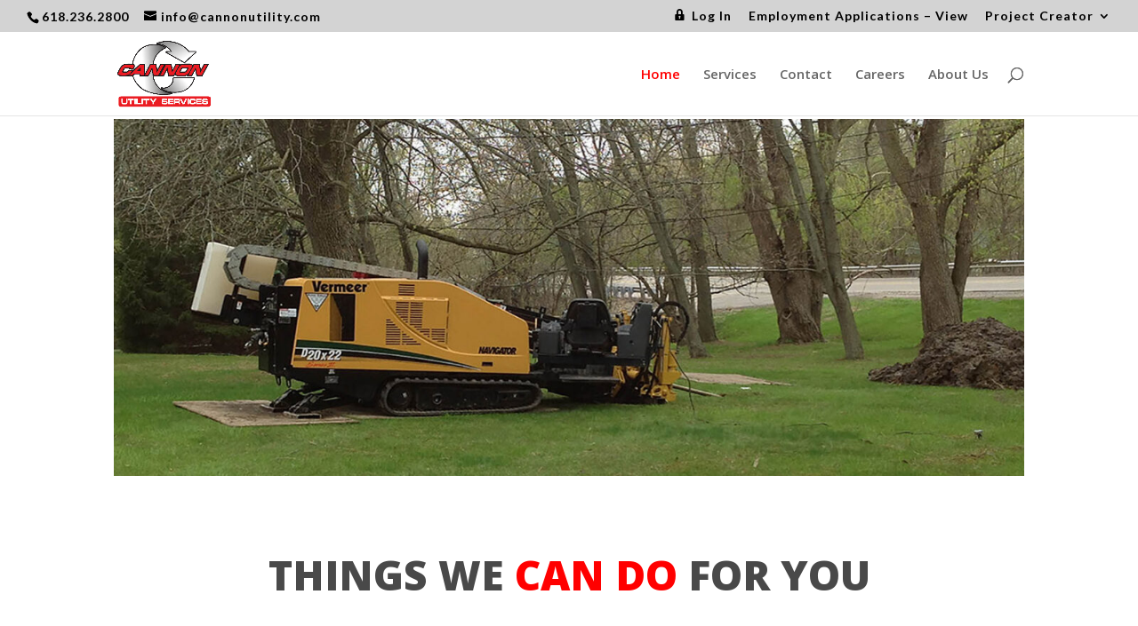

--- FILE ---
content_type: text/css
request_url: https://cannonutility.com/wp-content/plugins/aio-time-clock/dist/css/aio-style.css?ver=4.0.1
body_size: 1221
content:
#donatePopipDiv {
    min-height: 200px;
    width: 100%;
}

.topControl {
    padding: 10px;
    width: 100%;
}

#timeClockModalContent {
    padding: 10px;
}

#shift_div {
    display: none;
}

#location {
    height: 50px;
}

.aioCustomField>input, .aioCustomField>select {
    min-height: 50px;
    width: 100%;
}

#map_wrapper {
    width: 100%;
    min-height: 400px;
    text-align: center;
}

#map_cont {
    position: relative;
    width: 100%;
    min-height: 500px;
}

#report-google-map, #animate-google-map {
    overflow: hidden;
    position: absolute;
    top: 0;
    right: 0;
    bottom: 0;
    left: 0;
}

#clockMessage, #jsTimer {
    text-align: center;
}

#employeeReportTable {
    overflow-x: auto;
}

.epProfileField {
    width: 100%;
    min-height: 60px;
}

#breakButton {
    cursor: pointer;
}

#managerReportButton a,
#employeeReportButton a {
    font-family: "Roboto", sans-serif;
}

.aiotooltip {
    position: relative;
    display: inline-block;
    border-bottom: 1px dotted black;
}

.aiotooltip .aiotooltiptext {
    visibility: hidden;
    width: 120px;
    background-color: black;
    color: #fff;
    text-align: center;
    border-radius: 6px;
    padding: 5px 0;
    /* Position the tooltip */
    position: absolute;
    z-index: 1;
}

.aiotooltip:hover .aiotooltiptext {
    visibility: visible;
}

#employeeProfile input[type=text] {
    width: 100%;
    padding: 12px 20px;
    margin: 8px 0;
    box-sizing: border-box;
}

.aio_row {
    width: 100%;
    padding: 10px;
}

.aio_row>label {
    font-weight: 800;
    float: left;
    padding-right: 30px;
}

.managerProfileInput {
    padding: 10px 0 10px 0;
    width: 100%;
}

#employeeProfile input[type=button],
input[type=submit],
input[type=reset] {
    background-color: #4CAF50;
    border: none;
    color: white;
    padding: 16px 32px;
    text-decoration: none;
    margin: 4px 2px;
    cursor: pointer;
}

.aio-hide {
    display: none !important;
}

.aio-vl {
    border-left: 2px solid #4CAF50;
    height: 60px;
    padding-left: 5px;
}

#aio_time_clock input.invalid {
    background-color: #ec4949;
}

#aio_time_clock select.invalid {
    background-color: #ec4949;
}

.aio_generic_button {
    background-color: #4CAF50;
    /* Green */
    border: none;
    color: white;
    padding: 15px 32px;
    text-align: center;
    text-decoration: none;
    display: inline-block;
    font-size: 16px;
    cursor: pointer;
}

.aio_generic_button_small {
    background-color: #4CAF50;
    /* Green */
    border: none;
    color: white !important;
    padding: 10px 22px;
    text-align: center;
    text-decoration: none;
    display: inline-block;
    font-size: 12px;
    cursor: pointer;
}

.aio_generic_button_xsmall {
    background-color: #4CAF50;
    /* Green */
    border: none;
    color: white !important;
    padding: 5px 5px;
    text-align: center;
    text-decoration: none;
    display: inline-block;
    font-size: 12px;
    cursor: pointer;
    max-width: 80px;
}


/* spinner */

.aio-spinner {
    position: absolute;
    left: 50%;
    top: 50%;
    height: 60px;
    width: 60px;
    margin: 0px auto;
    -webkit-animation: rotation .6s infinite linear;
    -moz-animation: rotation .6s infinite linear;
    -o-animation: rotation .6s infinite linear;
    animation: rotation .6s infinite linear;
    border-left: 6px solid rgba(0, 174, 239, .15);
    border-right: 6px solid rgba(0, 174, 239, .15);
    border-bottom: 6px solid rgba(0, 174, 239, .15);
    border-top: 6px solid rgba(0, 174, 239, .8);
    border-radius: 100%;
}

@-webkit-keyframes rotation {
    from {
        -webkit-transform: rotate(0deg);
    }

    to {
        -webkit-transform: rotate(359deg);
    }
}

@-moz-keyframes rotation {
    from {
        -moz-transform: rotate(0deg);
    }

    to {
        -moz-transform: rotate(359deg);
    }
}

@-o-keyframes rotation {
    from {
        -o-transform: rotate(0deg);
    }

    to {
        -o-transform: rotate(359deg);
    }
}

@keyframes rotation {
    from {
        transform: rotate(0deg);
    }

    to {
        transform: rotate(359deg);
    }
}

/* (A) FULL SCREEN WRAPPER */
#aio-spinner-full {
    position: fixed;
    top: 0;
    left: 0;
    z-index: 9999;
    width: 100vw;
    height: 100vh;
    background: rgba(0, 0, 0, 0.7);
    transition: opacity 0.2s;
}

/* (B) CENTER LOADING SPINNER */
#aio-spinner-full img {
    position: absolute;
    top: 50%;
    left: 50%;
    transform: translate(-50%);
}

/* (C) SHOW & HIDE */
#aio-spinner-full {
    visibility: hidden;
    opacity: 0;
}

#aio-spinner-full.show {
    visibility: visible;
    opacity: 1;
}

#pinPadClock #shift_div #shift_button{
    margin-top: 20px;
}

.full-width-button, #shift_button{
    width: 100% !important;
    min-height: 50px !important;
}

.pinPadForm {
    width: 390px;
    margin: 50px auto;
    background: #fff;
    padding: 35px 25px;
    text-align: center;
    box-shadow: 0px 5px 5px -0px rgba(0, 0, 0, 0.3);
    border-radius: 5px;
}

#pinPadClock {
    width: 390px;
    margin: 50px auto;
    background: #fff;
    padding: 35px 25px;
    text-align: center;
    box-shadow: 0px 5px 5px -0px rgba(0, 0, 0, 0.3);
    border-radius: 5px;
}

#passwordCustom {
    padding: 0 40px;
    border-radius: 5px;
    width: 350px;
    margin: auto;
    border: 1px solid rgb(228, 220, 220);
    outline: none;
    font-size: 60px;
    color: transparent;
    text-shadow: 0 0 0 rgb(71, 71, 71);
    text-align: center;
}

#shift_notes{
    width: 100%;
    height: 50px;
}

#predefined_shifts{
    height: 50px;
}

#shift_div{
    padding-bottom: 10px;
}

#shift_button{
    margin-top: 10px;
}

#aio_time_clock_pin_pad .button{
    font-family: "Roboto", sans-serif;
    text-transform: uppercase;
    outline: 0;
    width: 100%;
    border: 0;
    padding: 15px;
    color: #FFFFFF;
    font-size: 14px;
    -webkit-transition: all 0.3 ease;
    transition: all 0.3 ease;
    cursor: pointer;
    display: inline-block;
    font-weight: 800;
    line-height: 1.6;
    background-color: #4CAF50;
}

#passwordCustom {
    outline: none;
}

.pinButton {
    border: none;
    background: none;
    font-size: 1.5em;
    border-radius: 50%;
    height: 60px;
    font-weight: 550;
    width: 60px;
    color: transparent;
    text-shadow: 0 0 0 rgb(102, 101, 101);
    margin: 7px 20px;
}

.clearCustom,
.enterCustom {
    font-size: 1em !important;
}

.pinButton:hover {
    box-shadow: #506ce8 0 0 1px 1px;
}

.pinButton:active {
    background: #506ce8;
    color: #fff;
}

.clearCustom:hover {
    box-shadow: #ff3c41 0 0 1px 1px;
}

.clearCustom:active {
    background: #ff3c41;
    color: #fff;
}

.enterCustom:hover {
    box-shadow: #47cf73 0 0 1px 1px;
}

.enterCustom:active {
    background: #47cf73;
    color: #fff;
}

--- FILE ---
content_type: text/css
request_url: https://cannonutility.com/wp-content/plugins/custom-report-plugin-bill/css/custom_report_css.css?ver=1.0.6
body_size: -115
content:
.borderedCells {
    border: 1px solid black;
}

.nonBorderdCells {
    border-width: 0;
}

.customReportClass{
    border-collapse: collapse;
}

.custom-input-aio{
    width: 100% !important;
    padding: 12px 20px !important;
    margin: 8px 0 !important;
    box-sizing: border-box !important;
}

.control-div-custom{
    width: 100% !important;
    text-align: left;
}

.inner-custom{
    background-color: #4CAF50;
    border: none;
    color: white !important;
    padding: 10px 22px;
    text-align: center;
    text-decoration: none;
    display: inline-block;
    font-size: 12px;
    cursor: pointer;
}

--- FILE ---
content_type: text/css
request_url: https://cannonutility.com/wp-content/plugins/ultimate-before-after/client/css/style.css?ver=1.3.0
body_size: 857
content:
.foreverthemes-ultimatebeforeafter-container {
    margin: 10px 0;	
	overflow: hidden;
}

.foreverthemes-ultimatebeforeafter-base {
    position: relative;
	text-align: center; /* so hint will be centered */
	-webkit-transform-style: preserve-3d;
	-moz-transform-style: preserve-3d;
	transform-style: preserve-3d;	
}

.foreverthemes-ultimatebeforeafter-bottom-handler {
    height: 10px;
    display: none;
	background: rgba(200,200,200,0.7);
}

.foreverthemes-ultimatebeforeafter-bottom-caption {
	height: 20px;
}

.foreverthemes-ultimatebeforeafter-part {
    position: relative; /* will be set to absolute by js */
    overflow: hidden;
}

.foreverthemes-ultimatebeforeafter-part.foreverthemes-ultimatebeforeafter-half {
	width: 49.75%; /* default for side-by-side mode or when no js is presented */
}

.foreverthemes-ultimatebeforeafter-before {
    z-index: 1;
	float: left;
}

.foreverthemes-ultimatebeforeafter-after {
    z-index: 0;
	float: right;
}

.foreverthemes-ultimatebeforeafter-separator {
    position: absolute;
    z-index: 2;
}

.foreverthemes-ultimatebeforeafter-separator:after {

}

.foreverthemes-ultimatebeforeafter-left {
	float: left;
	margin-right: 5px;
}

.foreverthemes-ultimatebeforeafter-part > img {
    -webkit-user-select: none;
    -khtml-user-select: none;
    -moz-user-select: none;
    -o-user-select: none;
    user-select: none;
	display: block;
	max-width: none;
	width: 100%;
}

.foreverthemes-ultimatebeforeafter-animation {
	display: none;
	position: absolute;
	overflow: hidden;
	z-index: 3;
	cursor: pointer;
	background-repeat:no-repeat;
	background-position: center;
}

.foreverthemes-ultimatebeforeafter-play  {
	margin-right: -25px;
    margin-top: -25px;
    top: 50%;
    right: 50%;
    width: 50px;
    height: 50px;
	background-image: url('../img/play.png');
	background-size: 100% 100%;
}

@media screen and (min-width: 768px) {
		
	.foreverthemes-ultimatebeforeafter-play  {
		margin-right: -50px;
		margin-top: -50px;
		top: 50%;
		right: 50%;
		width: 100px;
		height: 100px;
	}
	
}

.foreverthemes-ultimatebeforeafter-replay {
	width: 44px;
	height: 44px;
	left: 0;
	bottom: 0;
	background-image: url('../img/replay.png');
	background-size: 90% 90%;
}

.foreverthemes-ultimatebeforeafter-hint {
	display: none;
	position: absolute;
	top: 50%;
	left: 50%;	
	-moz-transform: translateX(-50%) translateY(-50%);
	-webkit-transform: translateX(-50%) translateY(-50%);
	transform:  translateX(-50%) translateY(-50%);
	padding: 1px 12px;
    text-align: center;
    line-height: 30px;
	border-radius: 3px;
    color: black;
    font-weight: 600;
    font-size: 14px;
	z-index: 4;
	white-space: nowrap;
	cursor: pointer;
	
	-webkit-touch-callout: none; /* iOS Safari */
    -webkit-user-select: none;   /* Chrome/Safari/Opera */
    -khtml-user-select: none;    /* Konqueror */
    -moz-user-select: none;      /* Firefox */
    -ms-user-select: none;       /* Internet Explorer/Edge */
    user-select: none;           
                                  
}

@media screen and (max-width: 768px) {
		
	.foreverthemes-ultimatebeforeafter-hint  {
		line-height: 25px;
		font-size: 12px;
		padding: 0 3px;
		white-space: nowrap;
	}
	
}

.foreverthemes-ultimatebeforeafter-hint-img {
	display: none;
	position: absolute;
	top: 50%;
	left: 50%;
	border-radius: 0px!important;
    box-shadow: none!important;
	-moz-transform: translateX(-50%) translateY(-50%);
	-webkit-transform: translateX(-50%) translateY(-50%);
	transform:  translateX(-50%) translateY(-50%);
	z-index: 3;
	cursor: pointer;
}

.foreverthemes-ultimatebeforeafter-hint-img > img {
	border-radius: 0px!important;
    box-shadow: none!important;
	display:block;
	margin: auto;
	max-width: 300px;
	max-height: 300px;
}

@media screen and (max-width: 768px) {
		
	.foreverthemes-ultimatebeforeafter-hint-img > img {
		max-width: 70px;
		max-height: 70px;
	}
	
}

.foreverthemes-ultimatebeforeafter-hint-vertical {
	-moz-transform: translateX(-50%) translateY(-50%) rotate(-90deg);
	-webkit-transform: translateX(-50%) translateY(-50%) rotate(-90deg);
	transform:  translateX(-50%) translateY(-50%) rotate(-90deg);
	padding-bottom: 4px;
	line-height: 25px;
}

@media screen and (max-width: 768px) {
		
	.foreverthemes-ultimatebeforeafter-hint-vertical {
		line-height: 20px;
	}
	
}


.foreverthemes-ultimatebeforeafter-caption {
	display: none;
	position: absolute;
	padding: 0 20px;
    text-align: center;
    line-height: 30px;
    color: black;
    font-weight: 600;
    font-size: 14px;
	z-index: 4;
}

@media screen and (max-width: 768px) {
		
	.foreverthemes-ultimatebeforeafter-caption {
		padding: 0 5px;
		font-size: 12px;
		line-height: 25px;		
	}
	
}
 
.foreverthemes-ultimatebeforeafter-before-caption {
	top: 50%;
	left: 5px;
	-moz-transform: translateY(-50%);
	-webkit-transform: translateY(-50%);
	transform:  translateY(-50%);
	border-radius: 3px;
}

.foreverthemes-ultimatebeforeafter-after-caption {
	top: 50%;
	right: 5px;
	-moz-transform: translateY(-50%);
	-webkit-transform: translateY(-50%);
	transform:  translateY(-50%);
	border-radius: 3px;
}

.foreverthemes-ultimatebeforeafter-before-caption-vertical {
	top: 0;
	left: 50%;
	-moz-transform: translateX(-50%);
	-webkit-transform: translateX(-50%);
	transform:  translateX(-50%);
	border-radius: 0 0 10px 10px;
}

.foreverthemes-ultimatebeforeafter-after-caption-vertical {
	bottom: 0;
	left: 50%;
	-moz-transform: translateX(-50%);
	-webkit-transform: translateX(-50%);
	transform:  translateX(-50%);
	border-radius: 10px 10px 0 0;
}

 
.foreverthemes-ultimatebeforeafter-clearfix { display: inline-block; }
/* start commented backslash hack \*/
* html .foreverthemes-ultimatebeforeafter-clearfix { height: 1%; }
.foreverthemes-ultimatebeforeafter-clearfix { display: block; }
/* close commented backslash hack */

.foreverthemes-ultimatebeforeafter-clearfix:after {
     visibility: hidden;
     display: block;
     font-size: 0;
     content: " ";
     clear: both;
     height: 0;
}

--- FILE ---
content_type: text/css
request_url: https://cannonutility.com/wp-content/themes/Divi-chld/style.css?ver=4.20.4
body_size: -151
content:
/*

 Theme Name:     Cannon Utility (Divi)
 Theme URI:      http://www.elegantthemes.com/gallery/divi/
 Description:    Cannon Utility Underground Services
 Author:         MetroEastDigital
 Author URI:     MetroEastDigital.com
 Template:       Divi
 Version:        1.0

*/

 
@import url("../Divi/style.css");

.pm-fonts {
font-size: 8px !important;
}

--- FILE ---
content_type: text/javascript
request_url: https://cannonutility.com/wp-content/plugins/aio-time-clock/dist/js/time-clock.js?ver=4.0.1
body_size: 13874
content:
var original_pin_number_border = null;
var globalShifts = [];
var breakStartTime;
var updatedBreakTime;
var breakDifference;
var tintervalBreak;
var savedBreakTime;
var breakPaused = 0;
var breakRunning = 0;
var dateTimePickerFormat_Date = 'Y-m-d';
var dateTimePickerFormat_Time = 'h:i A';
var dateTimePicker_Theme = 'dark';
var globalLat;
var globalLong;
var timeSheetRowCount = 0
var dateTimePickerLocal = "en"
var qString = window.location.search;
var aioUrlParams = new URLSearchParams(qString);

jQuery(document).ready(function () {

    jQuery("#employeeProfileShowAll").change(function () { 
        if (jQuery(this).is(":checked")) {
            jQuery(".employeeDateInput").hide()
        }
        else {
            jQuery(".employeeDateInput").hide()
        }
    })

    if (jQuery("#pinPadCustom")) {
        var input_value = jQuery("#passwordCustom");

        //disable input from typing
        jQuery("#passwordCustom").keypress(function () {
            return false;
        });

        //add password
        jQuery(".calcCustom").click(function () {
            var value = jQuery(this).val();
            field(value);
        });

        function field(value) {
            input_value.val(input_value.val() + value);
        }

        jQuery("#clearCustom").click(function () {
            input_value.val("");
        });

        jQuery("#enterCustom").click(function () {
            validatePin()
        });
    }

    if (jQuery("#predefined_shifts")) {
        jQuery("#aioCustomFieldsDiv").show("fast");
        jQuery("#locationDiv").show("fast");
    }

    if (jQuery('#aio_datetimepicker_format_date')) {
        if (jQuery('#aio_datetimepicker_format_date') != null) {
            dateTimePickerFormat_Date = jQuery('#aio_datetimepicker_format_date').val()
        }
    }
    if (jQuery('#aio_datetimepicker_format_time')) {
        if (jQuery('#aio_datetimepicker_format_time') != null) {
            dateTimePickerFormat_Time = jQuery('#aio_datetimepicker_format_time').val()
        }
    }
    if (jQuery('#aio_datetimepicker_theme')) {
        if (jQuery('#aio_datetimepicker_theme') != null) {
            dateTimePicker_Theme = jQuery('#aio_datetimepicker_theme').val()
        }
    }
    if (jQuery('#aio_datetimepicker_local').length) {
        if (jQuery('#aio_datetimepicker_local') != null) {
            dateTimePickerLocal = jQuery('#aio_datetimepicker_local').val()
        }
    }

    if (jQuery("#tc_generic_clock_in_button").length) {
        shiftCheckSlim()
        if (jQuery("#aio_record_location").val() == "enabled") {
            recordLocationSlim()
        }
    }

    jQuery.datetimepicker.setLocale(dateTimePickerLocal);

    jQuery('.employeeDateInput').datetimepicker({
        format: dateTimePickerFormat_Date + ' ' + dateTimePickerFormat_Time,
        formatTime: dateTimePickerFormat_Time,
        validateOnBlur: false,
        theme: dateTimePicker_Theme
    });

    if (jQuery('#aio_time_clock').length) {
        if (jQuery("#aio_is_logged_in").val() == "1"){
            timeClockCheck();
            if (jQuery("#aio_record_location").val() == "enabled") {
                recordLocation()
            }
        }
        else{
            console.log("not logged in")
        }
    }

    if (jQuery('#aio_time_clock_widget').length) {
        if (!jQuery('#aio_time_clock').length) {
            timeClockCheckWidget();
        } else {
            jQuery('#aio_time_clock_widget').html('<i>' + timeClockAjaxPro.TimeClockDetected + '</i>')
        }
    }

    jQuery('#employeeReportButton').click(function () {
        employeeReport();
    });

    if (jQuery('#jsTimer').length) {
        var myTimerVar = setInterval(myTimer, 1000);
    }
    if (jQuery('.aio_datatable').length) {
        jQuery('.aio_datatable').dataTable();
    }

    jQuery(".pin-pad-entry").click(function () {
        clearPinPadMessage()
        clearClockMessage()
        var maxLength = jQuery("#pin_number").attr('maxlength');
        var currentValue = jQuery("#pin_number").val()

        if (currentValue.length >= maxLength) {
            jQuery("#pinPadMessage").html(timeClockAjaxPro.PINAtMax)
        } else {
            var number = jQuery(this).html();
            jQuery("#pin_number").val(currentValue + number);
        }

        currentValue = jQuery("#pin_number").val()
        if (currentValue.length == maxLength) {
            setPinNumberBorder("valid")
        }
        if (currentValue.length == maxLength) {
            setPinNumberBorder("invalid")
        }
    });

    Array.prototype.forEach.call(document.querySelectorAll('.clearable-input>[data-clear-input]'), function (el) {
        el.addEventListener('click', function (e) {
            e.target.previousElementSibling.value = '';
        });
    });

    jQuery('.checkAll').on('click', function () {
        checkAll(jQuery(this))
    });
});

function checkAll(element) {
    var isChecking = false
    jQuery('.checkRow').each(function () {
        if (jQuery(this).is(":checked")) {
            console.log("unchecking")
            jQuery(this).prop('checked', false)
        } else {
            isChecking = true
            console.log("checking")
            jQuery(this).prop('checked', true)
        }
    });

    jQuery('.checkAll').each(function () {
        if (isChecking) {
            jQuery(this).prop('checked', true)
        } else {
            jQuery(this).prop('checked', false)
        }
    });
}

function myTimer() {
    var d = new Date();
    document.getElementById("jsTimer").innerHTML = "<strong>" + timeClockAjaxPro.currentTime + ": </strong>" + d.toLocaleTimeString();
}

function timeClockCheck() {
    jQuery("#aioShiftPhotoDiv").hide("fast");
    jQuery(".hideWhileClockedIn").hide("fast");
    jQuery("#breakResultsDiv").hide("fast");
    jQuery(".hideWhileLoading").hide("fast");
    jQuery(".aioCustomFieldsDiv").hide("fast");
    showTimeClockLoader();
    var nonce = timeClockAjaxPro.ajaxurl;
    jQuery.ajax({
        url: timeClockAjaxPro.ajaxurl,
        type: 'post',
        dataType: 'json',
        data: {
            action: "aio_time_clock_pro_js",
            employee_id: jQuery('#employee_id').val(),
            clock_action: "check_shifts",
            nonce: nonce
        },
        success: function (data) {
            var open_shift_id = null
            if (data['open_shift_id']) {
                open_shift_id = data['open_shift_id']
            }
            jQuery(".hideWhileLoading").show("fast");
            if (data['is_clocked_in'] == true) {
                jQuery("#open_shift_id").val(open_shift_id);
                if (data['location']) {
                    jQuery("#location").val(data['location']);
                }
                jQuery("#clock_action").val("clock_out");
                jQuery("#clockButton").html(timeClockAjaxPro.clockOutButton);
                jQuery.notify.defaults({ className: "success" });
                jQuery('#aio_time_clock').notify(timeClockAjaxPro.justClockedIn, { position: "top center" });
                jQuery("#clockMessage").html(timeClockAjaxPro.justClockedIn + '<br /> <strong>' + timeClockAjaxPro.clockInTime + ':</strong><br /> ' + data['clock_in_time_display']);
                if (jQuery("#shift_notes").length > 0) {
                    if (data['shift_notes']) {
                        jQuery("#shift_notes").val(data['shift_notes']);
                        jQuery("#shift_button").html(timeClockAjaxPro.updateNote);
                    } else {
                        jQuery("#shift_button").html(timeClockAjaxPro.addNote);
                    }
                }
                if (jQuery('#breakButton').length) {
                    breakCheck();
                }
                handleClockOutFields()
                jQuery("#clockButton").show("fast");
            } else {
                handleClockInFields()
                jQuery("#clock_action").val("clock_in");
                jQuery("#clockButton").html(timeClockAjaxPro.clockInButton);
                jQuery("#clockMessage").html(timeClockAjaxPro.clockInMessage);
                jQuery("#clockButton").show("fast");
            }
            hideTimeClockLoader();
        }
    });
}

function updateCoordinate(callback) {
    navigator.geolocation.getCurrentPosition(
        function (position) {
            var returnValue = {
                latitude: position.coords.latitude,
                longitude: position.coords.longitude
            }
            var serializeCookie = serialize(returnValue);
            $.cookie('geolocation', serializeCookie);

            // and here you call the callback with whatever
            // data you need to return as a parameter.
            callback(serializeCookie);
        }
    )
}

function timeClockPinPadProcess() {
    showTimeClockLoader();
    var recordGPS = Boolean(timeClockAjaxPro.enableTracking)
    if (navigator.geolocation && recordGPS) {
        navigator.geolocation.getCurrentPosition(function (position) {
            timeClockPinPadExecute(position.coords.latitude, position.coords.longitude)
        },
            function (error) {
                timeClockPinPadExecute(null, null)
                logTimeClockError("error recording gps coordinates for userID: " + jQuery('#current_user_id').val() + " - " + JSON.stringify(error))
            });
    } else {
        timeClockPinPadExecute(null, null)
        if (!navigator.geolocation) {
            logTimeClockError("error recording gps coordinates. gps has been disabled for userId : " + jQuery('#employee_id').val())
        }
    }
}

function timeClockPinPadExecute(lat, long) {
    var now = new Date();
    var errors = 0;
    if (jQuery('#clock_action').val() == 'clock_in') {
        jQuery(".required").each(function () {
            var requiredValue = jQuery(this).val();
            if (!requiredValue && jQuery(this).is(":visible") && jQuery(this).is(':input')) {
                errors++;
            }
        });
    }
    if (errors == 0) {
        jQuery("#breakResultsDiv").hide("fast");
        jQuery(".hideWhileLoading").hide("fast");
        jQuery("#aioShiftPhotoDiv").hide("fast");
        jQuery("#locationDiv").hide("fast");
        jQuery("#aioCustomFieldsDiv").hide("fast");
        var customFieldData = {};
        jQuery(".customFieldInput").each(function () {
            var fieldName = jQuery(this).attr('name');
            var fieldValue = jQuery(this).val();
            customFieldData[fieldName] = fieldValue;
        });
        var photo = document.getElementById("aio_photo_canvas");
        if (photo) {
            photo = photo.toDataURL('image/png');
        }
        jQuery.ajax({
            url: timeClockAjaxPro.ajaxurl,
            type: "post",
            dataType: 'json',
            data: {
                action: "aio_time_clock_pro_js",
                employee_id: jQuery('#employee_id').val(),
                clock_action: jQuery('#clock_action').val(),
                open_shift_id: jQuery('#open_shift_id').val(),
                location: jQuery('#location').val(),
                device_time: now.toLocaleString(),
                shift_lat: lat,
                shift_long: long,
                nonce: timeClockAjaxPro.ajaxurl,
                aio_custom_fields: customFieldData,
                photo: photo
            },
            success: function (data) {
                if (data['response'] == "success") {
                    var shift_id = data['open_shift_id'];
                    var clock_action = data['clock_action']

                    if (clock_action == "clock_out") {
                        if (data['has_been_clocked_out'] == true) {
                            var seconds = (Date.parse(data['clock_out_time']) - Date.parse(data['clock_in_time'])) / 1000;
                            jQuery.notify.defaults({ className: "success" });
                            jQuery('#pinPadCustom').notify(timeClockAjaxPro.clockedOutMessage, { position: "top center" });
                            jQuery("#pinPadMessage").html('<i>' + timeClockAjaxPro.clockedOutMessage + '</i> <br /><strong>' + timeClockAjaxPro.totalShiftTime + ':</strong> ' +
                                data['time_total']);
                            jQuery("#pinPadClockButton").text(timeClockAjaxPro.ClockInHeader)
                            jQuery("#clock_action").val("clock_in");
                            jQuery("#pinPadClockButton").show();
                            hideTimeClockLoader();
                            jQuery(".hideWhileLoading").show();
                            handleClockInFields();
                            resetTimeClockFields(clock_action)
                        } else {
                            jQuery("#clockMessage").html(timeClockAjaxPro.clockOutFail);
                            handleClockOutFields();
                            jQuery(".hideWhileLoading").show();
                            hideTimeClockLoader();
                        }
                    }
                    if (clock_action == "clock_in") {
                        if (data['is_clocked_in'] == true) {
                            jQuery("#pinPadClockButton").show();
                            jQuery(".hideWhileLoading").show();
                            jQuery("#open_shift_id").val(shift_id);
                            if (data['location']) {
                                jQuery("#location").val(data['location']);
                            }
                            handleClockOutFields();
                            jQuery("#clock_action").val("clock_out");
                            jQuery("#pinPadClockButton").text(timeClockAjaxPro.ClockOutHeader)
                            jQuery.notify.defaults({ className: "success" });
                            jQuery('#pinPadCustom').notify(timeClockAjaxPro.justClockedIn, { position: "top center" });
                            jQuery("#clockMessage").html(timeClockAjaxPro.justClockedIn + '<br /> <strong>' + timeClockAjaxPro.clockInTime + ':</strong><br /> ' + data['clock_in_time']);
                            if (jQuery("#shift_notes").length > 0) {
                                if (data['shift_notes']) {
                                    jQuery("#shift_notes").val(data['shift_notes']);
                                    jQuery("#shift_button").html(timeClockAjaxPro.updateNote);
                                } else {
                                    jQuery("#shift_button").html(timeClockAjaxPro.addNote);
                                }
                            }

                            hideTimeClockLoader();
                        } else {
                            jQuery.notify.defaults({ className: "error" });
                            jQuery('#pinPadCustom').notify(data['message'], { position: "top center" });
                            jQuery("#clockMessage").html(timeClockAjaxPro.clockInFail);
                            hideTimeClockLoader();
                            handleClockInFields();
                            jQuery(".hideWhileLoading").show();
                        }
                    }

                } else {
                    jQuery.notify.defaults({ className: "error" });
                    jQuery('#pinPadCustom').notify(data['message'], { position: "top center" });
                    jQuery("#clockMessage").html(data['message']);
                    jQuery(".hideWhileLoading").show("fast");
                    hideTimeClockLoader();

                    if (data['clock_action'] == "clock_in") {
                        handleClockInFields();
                    } else if (data['clock_action'] == "clock_out") {
                        handleClockOutFields();
                    } else {
                        //oh dear
                    }
                }
                hideTimeClockLoader();
            }
        });
    } else {
        jQuery("#clockMessage").html(timeClockAjaxPro.fillOutRequiredFields);
        alert(timeClockAjaxPro.fillOutRequiredFields);
        hideTimeClockLoader();
    }
}

function timeClockProcess() {
    showTimeClockLoader();
    var recordGPS = Boolean(timeClockAjaxPro.enableTracking)
    if (navigator.geolocation && recordGPS) {
        console.log("navigator: ", navigator);
        console.log("recordGPS: ", recordGPS);
        console.log("navigator.geolocation.getCurrentPosition", navigator.geolocation.getCurrentPosition);

        navigator.geolocation.getCurrentPosition(function (position) {
            timeClockExecute(position.coords.latitude, position.coords.longitude)
        },
            function (error) {
                timeClockExecute(null, null)
                logTimeClockError("error recording gps coordinates for userID: " + jQuery('#employee_id').val() + " - " + JSON.stringify(error))
            });
    } else {
        timeClockExecute(null, null)
        if (!navigator.geolocation) {
            logTimeClockError("error recording gps coordinates. gps has been disabled for userId : " + jQuery('#employee_id').val())
        }
    }
}

function timeClockExecute(lat, long) {
    var now = new Date();
    var errors = 0;
    if (jQuery('#clock_action').val() == 'clock_in') {
        jQuery(".required").each(function () {
            var requiredValue = jQuery(this).val();
            if (!requiredValue && jQuery(this).is(":visible") && jQuery(this).is(':input')) {
                errors++;
            }
        });
    }
    if (errors == 0) {
        jQuery("#breakResultsDiv").hide("fast");
        jQuery(".hideWhileLoading").hide("fast");
        jQuery("#aioShiftPhotoDiv").hide("fast");
        jQuery("#locationDiv").hide("fast");
        jQuery("#aioCustomFieldsDiv").hide("fast");
        var customFieldData = {};
        jQuery(".customFieldInput").each(function () {
            var fieldName = jQuery(this).attr('name');
            var fieldValue = jQuery(this).val();
            customFieldData[fieldName] = fieldValue;
        });
        var photo = document.getElementById("aio_photo_canvas");
        if (photo) {
            photo = photo.toDataURL('image/png');
        }
        jQuery.ajax({
            url: timeClockAjaxPro.ajaxurl,
            type: "post",
            dataType: 'json',
            data: {
                action: "aio_time_clock_pro_js",
                employee_id: jQuery('#employee_id').val(),
                clock_action: jQuery('#clock_action').val(),
                open_shift_id: jQuery('#open_shift_id').val(),
                location: jQuery('#location').val(),
                device_time: now.toLocaleString(),
                shift_lat: lat,
                shift_long: long,
                nonce: timeClockAjaxPro.ajaxurl,
                aio_custom_fields: customFieldData,
                photo: photo
            },
            success: function (data) {
                if (data['response'] == "success") {
                    var shift_id = data['open_shift_id'];
                    var clock_action = data['clock_action']
                    if (clock_action == "clock_out") {
                        if (data['has_been_clocked_out'] == true) {
                            var seconds = (Date.parse(data['clock_out_time']) - Date.parse(data['clock_in_time'])) / 1000;
                            jQuery.notify.defaults({ className: "success" });
                            jQuery('#aio_time_clock').notify(timeClockAjaxPro.clockedOutMessage, { position: "top center" });
                            jQuery("#clockMessage").html('<i>' + timeClockAjaxPro.clockedOutMessage + '</i> <br /><strong>' + timeClockAjaxPro.totalShiftTime + ':</strong> ' +
                                data['time_total']);
                            jQuery("#clockButton").html(timeClockAjaxPro.clockInButton);
                            jQuery("#clock_action").val("clock_in");
                            jQuery("#clockButton").show("fast");
                            jQuery(".hideWhileLoading").show("fast");
                            handleClockInFields();
                            resetTimeClockFields(clock_action)
                            hideTimeClockLoader();
                        } else {
                            jQuery("#clockMessage").html(timeClockAjaxPro.clockOutFail);
                            handleClockOutFields();
                            jQuery(".hideWhileLoading").show("fast");
                            hideTimeClockLoader();
                        }
                    }
                    if (clock_action == "clock_in") {
                        if (data['is_clocked_in'] == true) {
                            jQuery("#clockButton").show("fast");
                            jQuery(".hideWhileLoading").show("fast");
                            jQuery("#open_shift_id").val(shift_id);
                            if (data['location']) {
                                jQuery("#location").val(data['location']);
                            }
                            handleClockOutFields();
                            jQuery("#clock_action").val("clock_out");
                            jQuery("#clockButton").html(timeClockAjaxPro.clockOutButton);
                            jQuery.notify.defaults({ className: "success" });
                            jQuery('#aio_time_clock').notify(timeClockAjaxPro.justClockedIn, { position: "top center" });
                            jQuery("#clockMessage").html(timeClockAjaxPro.justClockedIn + '<br /> <strong>' + timeClockAjaxPro.clockInTime + ':</strong><br /> ' + data['clock_in_time']);
                            if (jQuery("#shift_notes").length > 0) {
                                if (data['shift_notes']) {
                                    jQuery("#shift_notes").val(data['shift_notes']);
                                    jQuery("#shift_button").html(timeClockAjaxPro.updateNote);
                                } else {
                                    jQuery("#shift_button").html(timeClockAjaxPro.addNote);
                                }
                            }

                            hideTimeClockLoader();
                        } else {
                            jQuery.notify.defaults({ className: "error" });
                            jQuery('#aio_time_clock').notify(data['message'], { position: "top center" });
                            jQuery("#clockMessage").html(timeClockAjaxPro.clockInFail);
                            hideTimeClockLoader();
                            handleClockInFields();
                            jQuery(".hideWhileLoading").show("fast");
                        }
                    }

                } else {
                    jQuery.notify.defaults({ className: "error" });
                    jQuery('#aio_time_clock').notify(data['message'], { position: "top center" });
                    jQuery("#clockMessage").html(data['message']);
                    jQuery(".hideWhileLoading").show("fast");
                    hideTimeClockLoader();

                    if (data['clock_action'] == "clock_in") {
                        handleClockInFields();
                    } else if (data['clock_action'] == "clock_out") {
                        handleClockOutFields();
                    } else {
                        //oh dear
                    }
                }
            }
        });
    } else {
        jQuery("#clockMessage").html(timeClockAjaxPro.fillOutRequiredFields);
        alert(timeClockAjaxPro.fillOutRequiredFields);
        hideTimeClockLoader();
    }
}

function resetTimeClockFields(clock_action) {
    jQuery("#breakResultDiv").html("")
    jQuery("#location").val("")
    jQuery("#shift_notes").val("")
    jQuery("#aio-shift-notes-results").html("")
    jQuery(".customFieldInput").val("")
    if (clock_action == "clock_out") {
        jQuery("#open_shift_id").val("")
    }
}

function handleClockInFields() {
    jQuery("#breakButton").hide("fast");
    jQuery("#locationDiv").show("fast");
    jQuery("#aioCustomFieldsDiv").show("fast");
    jQuery("#shift_div").hide("fast");
    jQuery("#breakResultDiv").hide("fast");
    jQuery(".hideWhileClockedIn").show("fast");
}

function handleClockOutFields() {
    jQuery("#breakButton").show("fast");
    jQuery("#locationDiv").hide("fast");
    jQuery(".aioCustomFieldsDiv").hide("fast");
    jQuery("#shift_div").show("fast");
    jQuery("#breakResultDiv").show("fast");
    jQuery(".hideWhileClockedIn").hide("fast");
}

function prettyTime(totalSeconds) {
    var hours = Math.floor(totalSeconds / 3600);
    var minutes = Math.floor((totalSeconds - (hours * 3600)) / 60);
    var seconds = totalSeconds - (hours * 3600) - (minutes * 60);

    // round seconds
    seconds = Math.round(seconds * 100) / 100

    var result = (hours < 10 ? "0" + hours : hours);
    result += ":" + (minutes < 10 ? "0" + minutes : minutes);
    result += ":" + (seconds < 10 ? "0" + seconds : seconds);
    return result;
}

function getLocation() {
    // Check whether browser supports Geolocation API or not
    if (navigator.geolocation) { // Supported
        navigator.geolocation.getCurrentPosition(getPosition);
    } else { // Not supported
        alert("Oops! This browser does not support HTML Geolocation.");
    }
}

function getPosition(position, runThis) {
    globalLat = position.coords.latitude
    globalLong = position.coords.longitude
    runThis()
}

function editEmployeeShift(element) {
    var query_shift_id = jQuery(element).attr("data-shift-id");
    var location_active = jQuery("#location_active").val();
    jQuery("#employeeProfile").hide("fast");
    jQuery("#editShiftDiv").html("");
    jQuery("#editShiftDiv").addClass("aio-spinner");
    var shift_edit_enforce = jQuery("#aio_enforce_shift_edit_approvals").val()

    if (shift_edit_enforce == "enabled") {
        shiftOnClick = "submitShiftEdit(this)"
    } else {
        shiftOnClick = "updateShift(this)"
    }
    var nonce = timeClockAjaxPro.ajaxurl;
    jQuery.ajax({
        url: timeClockAjaxPro.ajaxurl,
        type: 'post',
        dataType: 'json',
        data: {
            action: "aio_time_clock_pro_js",
            clock_action: "get_shift",
            query_shift_id: query_shift_id,
            nonce: nonce
        },
        success: function (data) {
            var employee_clock_in_time = "";
            if (data["employee_clock_in_time"]) {
                var i = new Date(data["employee_clock_in_time"])
                employee_clock_in_time = moment(i, "YYYY-MM-DD hh:mm A")
            }
            var employee_clock_out_time = "";
            if (data["employee_clock_out_time"]) {
                var o = new Date(data["employee_clock_out_time"])
                employee_clock_out_time = moment(o, "YYYY-MM-DD hh:mm A")
            }
            var locationHeader = ''
            var locationRow = ''

            if (location_active == "enabled") {
                var location = ""
                if (data["location"]) {
                    location = data["location"]
                }
                var all_locations = data["all_locations"] ? data["all_locations"] : []

                var location_select = "";
                all_locations.forEach(function (loc) {
                    var selected = "";
                    if (parseInt(location) == parseInt(loc["ID"])) {
                        selected = "selected"
                    }
                    location_select += '<option value="' + loc["ID"] + '" ' + selected + '>' + loc["name"] + '</option>'
                })

                if (all_locations.length > 0) {
                    location_select = '<select id="location"><option value="">' + timeClockAjaxPro.SelectLocation + '</option>' + location_select + '</select>'
                }

                locationHeader = '<th>' + timeClockAjaxPro.Location + '</th>'
                locationRow = '<td>' + location_select + '</td>'
            }

            var table = '<h3>' + timeClockAjaxPro.EditShift + '</h3><table class="form-table">' +
                '<tr>' +
                '<th>' + timeClockAjaxPro.clockInButton + '</th>' +
                '<th>' + timeClockAjaxPro.clockOutButton + '</th>' +
                locationHeader +
                '</tr>' +
                '<tr>' +
                '<td><input type="text" class="employeeDateInputAjax" id="employee_clock_in_time" value="' + data["employee_clock_in_time"] + '" autocomplete="off"><input type="hidden" id="old_employee_clock_in_time" value="' + employee_clock_in_time + '"></td>' +
                '<td><input type="text" class="employeeDateInputAjax" id="employee_clock_out_time" value="' + data["employee_clock_out_time"] + '" autocomplete="off"><input type="hidden" id="old_employee_clock_out_time" value="' + employee_clock_out_time + '"></td>' +
                locationRow +
                '</tr>' +
                '</table><a class="aio_generic_button" onclick="backToProfile()">' + timeClockAjaxPro.Back + '</a> <a class="aio_generic_button" data-open-shift-id="' + data["query_shift_id"] + '" onclick="' + shiftOnClick + '">' + timeClockAjaxPro.Update + '</a>';
            jQuery("#editShiftDiv").html(table);
            jQuery("#editShiftDiv").removeClass("aio-spinner");
            jQuery('.employeeDateInputAjax').datetimepicker({
                format: dateTimePickerFormat_Date + ' ' + dateTimePickerFormat_Time,
                formatTime: dateTimePickerFormat_Time,
                validateOnBlur: false,
                theme: dateTimePicker_Theme
            });
        }
    });
}

function employeeAddTimesheet(element) {
    jQuery("#employeeProfile").hide("fast");
    var customFieldsHeader = ""
    var custom_fields = jQuery("#aio_custom_fields").val()
    if (custom_fields.length > 0) {
        var custom_fields_array = custom_fields.length > 0 ? JSON.parse(custom_fields) : []
        if (custom_fields_array) {
            custom_fields_array.sort(function (a, b) {
                if (a.title < b.title) { return -1; }
                if (a.title > b.title) { return 1; }
                return 0;
            })
            for (var i in custom_fields_array)
                customFieldsHeader += '<th>' + custom_fields_array[i].title + ' </th>'

        }
    }
    var shiftNotesHeader = "";
    var locationHeader = "";
    if (jQuery("#shift_notes_active").val() == "enabled") {
        shiftNotesHeader = '<th>' + timeClockAjaxPro.ShiftNotesHeader + '</th>'
    }
    if (jQuery("#location_active").val() == "enabled") {
        locationHeader = '<th>' + timeClockAjaxPro.Location + '</th>'
    }
    var timeSheetRow = ""
    jQuery("#editShiftDiv").html("");
    jQuery("#editShiftDiv").addClass("aio-spinner");
    var table = '<h3>' + timeClockAjaxPro.Timesheet + '</h3><table class="form-table">' +
        '<tr>' +
        '<th>' + timeClockAjaxPro.clockInButton + '</th>' +
        '<th>' + timeClockAjaxPro.clockOutButton + '</th>' +
        customFieldsHeader +
        shiftNotesHeader +
        locationHeader +
        '</tr>' +
        '<tbody id="timeSheetTableBody">' +
        timeSheetRow +
        '</tbody>' +
        '</table><a class="aio_generic_button" onclick="backToProfile()">' + timeClockAjaxPro.Back + '</a> <a class="aio_generic_button"  onclick="addTimeSheetRow()">' + timeClockAjaxPro.AddRow + '</a> <a class="aio_generic_button"  onclick="submitTimesheet(this)">' + timeClockAjaxPro.SubmitTimesheet + '</a>';
    jQuery("#editShiftDiv").removeClass("aio-spinner");
    jQuery("#editShiftDiv").html(table);
    addTimeSheetRow()
}

function addTimeSheetRow() {
    var moreRows = getTimeSheetRow();
    jQuery("#timeSheetTableBody").append(moreRows)
    jQuery('.employeeDateInputAjax').datetimepicker({
        format: dateTimePickerFormat_Date + ' ' + dateTimePickerFormat_Time,
        formatTime: dateTimePickerFormat_Time,
        validateOnBlur: false,
        theme: dateTimePicker_Theme
    });
}

function getTimeSheetRow() {
    var shiftNotesRow = ""
    var locationRow = ""
    timeSheetRowCount++
    if (jQuery("#shift_notes_active").val() == "enabled") {
        shiftNotesRow = '<td><textarea class="timesheetShiftNotes" id="shift_notes' + timeSheetRowCount + '"></textarea></td>'
    }
    if (jQuery("#location_active").val() == "enabled") {
        var locations = jQuery("#aio_locations").val()
        if (locations.length > 0) {
            var locations_array = locations.length > 0 ? JSON.parse(locations) : []
            console.log(locations_array)
            locationRow += '<td><select id="location' + timeSheetRowCount + '">';
            locations_array.forEach(function (l) {
                console.log(l)
                locationRow += '<option value="' + l.ID + '">' + l.name + '</option>'
            })
            locationRow += '</select></td>'
            console.log(locationRow)
        }
    }
    var customFieldsRow = ""
    var custom_fields = jQuery("#aio_custom_fields").val()
    if (custom_fields.length > 0) {
        var custom_fields_array = custom_fields.length > 0 ? JSON.parse(custom_fields) : []
        if (custom_fields_array) {
            custom_fields_array.sort(function (a, b) {
                if (a.title < b.title) { return -1; }
                if (a.title > b.title) { return 1; }
                return 0;
            })
            for (var i in custom_fields_array) {
                var field_type = custom_fields_array[i].type
                var field_title = custom_fields_array[i].title
                var field_slug = custom_fields_array[i].slug
                if (field_type == 'text') {
                    customFieldsRow += '<td><input id="' + field_slug + '" name="' + field_slug + '" type="' + field_type + '" class="customFieldInput' + timeSheetRowCount + '"></td>'
                }
                else if (field_type == 'dollar') {
                    customFieldsRow += '<td><input id="' + field_slug + '" name="' + field_slug + '" type="text" class="customFieldInput' + timeSheetRowCount + '"></td>'
                } else if (field_type == "dropdown") {
                    var field_options = custom_fields_array[i].field_options.split(",")
                    customFieldsRow += '<td>' +
                        '<select id="' + field_slug + '" name="' + field_slug + '" class="customFieldInput' + timeSheetRowCount + '">'
                    field_options.forEach(function (option) {
                        customFieldsRow += '<option value="' + option + '">' + option + '</option>'
                    })
                    customFieldsRow += '</select>'
                    '</td>'
                } else if (field_type == "radio") {
                    var field_options = custom_fields_array[i].field_options.split(",")
                    customFieldsRow += '<td>'
                    field_options.forEach(function (option) {
                        customFieldsRow += option + '<input type="radio" name="' + field_slug + '" id="' + field_slug + '" value="' + option + '" class="customFieldInput' + timeSheetRowCount + '">'

                    })
                    customFieldsRow += '</td>'
                } else if (field_type == "textarea") {
                    customFieldsRow += '<td><textarea id="' + field_slug + '" name="' + field_slug + '" class="customFieldInput' + timeSheetRowCount + '"></textarea></td>'
                }

            }
        }
    }
    var timeSheetRow = '<tr class="timesheetShiftRow" data-row-count="' + timeSheetRowCount + '">' +
        '<td><input type="text" class="employeeDateInputAjax timesheetClockIn" id="employee_clock_in_time' + timeSheetRowCount + '" autocomplete="off"></td>' +
        '<td><input type="text" class="employeeDateInputAjax timesheetClockOut" id="employee_clock_out_time' + timeSheetRowCount + '" autocomplete="off"></td>' +
        customFieldsRow +
        shiftNotesRow +
        locationRow +
        '</tr>';

    console.log(timeSheetRow)
    return timeSheetRow
}

function submitTimesheet() {
    var timesheetShifts = []
    var nonce = timeClockAjaxPro.ajaxurl;
    jQuery(".timesheetShiftRow").each(function () {
        var tempShiftRow = {
            employee_clock_in_time: '',
            employee_clock_out_time: '',
            shift_notes: '',
            location: ''
        }
        var rowCount = jQuery(this).attr("data-row-count");
        var customFieldData = {};
        jQuery(".customFieldInput" + rowCount).each(function () {
            var fieldName = jQuery(this).attr('name');
            var fieldValue = jQuery(this).val();
            customFieldData[fieldName] = fieldValue;
        });
        tempShiftRow.employee_clock_in_time = jQuery('#employee_clock_in_time' + rowCount).val();
        tempShiftRow.employee_clock_out_time = jQuery('#employee_clock_out_time' + rowCount).val();
        tempShiftRow.shift_notes = jQuery('#shift_notes' + rowCount).val();
        tempShiftRow.location = jQuery('#location' + rowCount).val();
        tempShiftRow.aio_custom_fields = customFieldData
        timesheetShifts.push(tempShiftRow)
    });
    jQuery.ajax({
        url: timeClockAjaxPro.ajaxurl,
        type: 'post',
        dataType: 'json',
        data: {
            action: "aio_time_clock_pro_js",
            clock_action: "submit_timesheet",
            employee_id: jQuery('#employee_id').val(),
            timesheetShifts: timesheetShifts,
            nonce: nonce
        }
    }).done(function () {
        alert(timeClockAjaxPro.TimesheetSubmitted);
        backToProfile();
    });
}

function backToProfile() {
    location.reload();
}

function updateShift(element) {
    var employee_clock_in_time = null;
    var employee_clock_out_time = null;
    var location = null;

    employee_clock_in_time = jQuery('#employee_clock_in_time').val();
    employee_clock_out_time = jQuery('#employee_clock_out_time').val();
    location = jQuery('#location').val();

    var nonce = timeClockAjaxPro.ajaxurl;
    jQuery.ajax({
        url: timeClockAjaxPro.ajaxurl,
        type: 'post',
        dataType: 'json',
        data: {
            action: "aio_time_clock_pro_js",
            query_shift_id: jQuery(element).attr('data-open-shift-id'),
            clock_action: "update_shift",
            employee_clock_in_time: employee_clock_in_time,
            employee_clock_out_time: employee_clock_out_time,
            location: location,
            nonce: nonce
        },
        success: function (data) {
            alert(timeClockAjaxPro.ShiftUpdated);
            backToProfile();
        }
    });
}

function submitShiftEdit(element) {
    var employee_clock_in_time = null;
    var employee_clock_out_time = null;
    var location = null;

    employee_clock_in_time = jQuery('#employee_clock_in_time').val();
    employee_clock_out_time = jQuery('#employee_clock_out_time').val();
    location = jQuery('#location').val();
    var shift_id = jQuery(element).attr('data-open-shift-id')
    var employee = jQuery("#employee_select").val()

    var nonce = timeClockAjaxPro.ajaxurl;
    jQuery.ajax({
        url: timeClockAjaxPro.ajaxurl,
        type: 'post',
        dataType: 'json',
        data: {
            action: "aio_time_clock_pro_js",
            query_shift_id: shift_id,
            employee: employee,
            clock_action: "submit_shift_edit",
            employee_clock_in_time: employee_clock_in_time,
            employee_clock_out_time: employee_clock_out_time,
            location: location,
            nonce: nonce
        },
        success: function (data) {
            if (data["response"] == "success") {
                alert(timeClockAjaxPro.ShiftEditSubmitted);
                backToProfile();
            } else {
                alert(timeClockAjaxPro.ShiftEditSubmittedError);
            }
        }
    });
}

function aioPadNumber(number) {
    return (number < 10 ? '0' : '') + number
}

function aioGoBack() {
    startLoader();
    resetAllQuickPickFields();
    endLoader();
    window.history.back();
}

function openPinPad(element) {
    startLoader();
    var open_shift_id = jQuery(element).attr("data-open-shift-id")
    var employee_id = jQuery(element).attr("data-employee-id")
    var clock_action = jQuery(element).attr("data-clock-action")
    jQuery("#employee_id").val(employee_id)
    jQuery("#open_shift_id").val(open_shift_id)
    jQuery("#clock_action").val(clock_action)
    jQuery("#aio-tc-employee-list").hide();
    jQuery("#aio-tc-pin-pad").show();
    clearPinPadMessage()
    clearClockMessage()
    clearEmployeeName()
    document.getElementById('pin_number').removeAttribute("readonly");
    document.getElementById('pin_number').focus();
    endLoader();
}

function closePinPad() {
    startLoader();
    resetAllQuickPickFields();
    endLoader();
}

function openTimeClock() {
    showTimeClockLoader();
    jQuery("#aioShiftPhotoDiv").hide("fast");
    jQuery(".hideWhileClockedIn").hide("fast");
    jQuery("#breakResultsDiv").hide("fast");
    jQuery("#breakResultsDiv").html("");
    jQuery(".hideWhileLoading").hide("fast");
    jQuery("#aioCustomFieldsDiv").hide("fast");
    jQuery("#shift_div").hide("fast");
    var employee_id = jQuery("#employee_id").val();
    setEmployeeName(employee_id);
    var clock_action = jQuery("#clockButton" + employee_id).attr("data-clock-action")
    if (clock_action == "clock_in") {
        jQuery("#quickPickClockButton").html(timeClockAjaxPro.clockInButton)
        jQuery("#quickPickClockButton").removeClass("aio-red").addClass("aio-green")
        jQuery("#locationDiv").show("fast");
        jQuery("#aioCustomFieldsDiv").show("fast");
        jQuery(".hideWhileClockedIn").show("fast");
        jQuery("#shift_button").html("Add Note")
        jQuery("#shift_div").hide("fast");
        jQuery("#aioShiftPhotoDiv").show("fast");
        jQuery("#breakButton").hide("fast");
    } else {
        jQuery("#shift_button").html("Add Note")
        jQuery("#shift_div").show("fast");
        jQuery("#quickPickClockButton").html(timeClockAjaxPro.clockOutButton)
        jQuery("#quickPickClockButton").removeClass("aio-green").addClass("aio-red")
        jQuery("#breakButton").show("fast");
    }
    if (jQuery('#breakButton').length) {
        breakCheck();
    }
    jQuery("#pinPadMessage").html("");
    jQuery("#aio-tc-pin-pad").hide();
    jQuery("#aio-tc-employee-list").hide();
    jQuery("#aio-quick-pick-time-clock").show();
    aioClearPinNumber()
    hideTimeClockLoader();
}

function validatePin() {
    showTimeClockLoader();
    jQuery("#employee_id").val("")
    jQuery("#pinPadMessage, #pinPadUserMessage").hide()
    var pin_number = jQuery("#passwordCustom").val() ? parseInt(jQuery("#passwordCustom").val()) : null;
    var nonce = timeClockAjaxPro.ajaxurl;
    if (pin_number == null) {
        jQuery('#pinPadCustom').notify(timeClockAjaxPro.PINRequired, { position: "top center" });
        hideTimeClockLoader();
    } else {
        jQuery.ajax({
            url: timeClockAjaxPro.ajaxurl,
            type: 'post',
            dataType: 'json',
            data: {
                action: "aio_time_clock_pro_js",
                pin_number: pin_number,
                clock_action: "validate_pin",
                nonce: nonce
            },
            success: function (data) {
                console.log(data)
                if (data["response"] == "success") {
                    var is_clocked_in = data["is_clocked_in"] ? data["is_clocked_in"] : false;
                    var employee_id = data["employee_id"] ? parseInt(data["employee_id"]) : 0;
                    var user = data["user"] ? data["user"] : null;
                    var open_shift_id = data["open_shift_id"] ? parseInt(data["open_shift_id"]) : 0;
                    jQuery('#pinPadCustom').notify(data['message'], { position: "top center", closeClick: true });
                    jQuery("#pinPadCustom").hide()
                    jQuery("#pinPadUserMessage").html('<h3>' + (data["user"]["first_name"] ? data["user"]["first_name"] + ' ' + data["user"]["last_name"] : "User Blank") + '</h3>').show()
                    jQuery("#employee_id").val(employee_id)
                    if (is_clocked_in) {
                        jQuery("#pinPadClockButton").text(timeClockAjaxPro.ClockOutHeader)
                        jQuery("#aioCustomFieldsDiv").hide()
                        jQuery("#locationDiv").hide()
                        jQuery("#clock_action").val("clock_out")
                        jQuery("#open_shift_id").val(open_shift_id)
                        jQuery("#shift_div").show("fast");
                    }
                    else {
                        jQuery("#pinPadClockButton").text(timeClockAjaxPro.ClockInHeader)
                        jQuery("#aioCustomFieldsDiv").show()
                        jQuery("#locationDiv").show()
                        jQuery("#clock_action").val("clock_in")
                        jQuery("#open_shift_id").val("")
                        jQuery("#shift_div").hide("fast");
                    }
                    jQuery("#pinPadClock").show()
                } else {
                    jQuery('#pinPadCustom').notify(data['message'], { position: "top center", closeClick: true });
                    jQuery("#pinPadCustom").val("")
                }
                hideTimeClockLoader();
            }
        });
    }
}

function verifyPinNumber() {
    jQuery("#pinPadMessage").html("");
    showTimeClockLoader();
    var pin_number = jQuery("#pin_number").val();
    var employee_id = jQuery("#employee_id").val();
    var nonce = timeClockAjaxPro.ajaxurl;
    if (!pin_number) {
        jQuery("#pinPadMessage").html(timeClockAjaxPro.PINRequired)
        endLoader();
    } else {
        jQuery.ajax({
            url: timeClockAjaxPro.ajaxurl,
            type: 'post',
            dataType: 'json',
            data: {
                action: "aio_time_clock_pro_js",
                employee_id: employee_id,
                pin_number: pin_number,
                clock_action: "verify_pin_number",
                nonce: nonce
            },
            success: function (data) {
                if (data["pin_verified"] == true) {
                    jQuery("#pinPadMessage").html(timeClockAjaxPro.PINValidated)
                    openTimeClock()
                } else {
                    jQuery("#pinPadMessage").html(timeClockAjaxPro.InvalidPIN)
                    aioClearPinNumber()
                }
                hideTimeClockLoader();
            }
        });
    }
}

function quickPickTimeClockProcess() {
    showTimeClockLoader()
    var recordGPS = Boolean(timeClockAjaxPro.enableTracking)
    if (navigator.geolocation && recordGPS) {
        var found = false
        navigator.geolocation.getCurrentPosition(function (position) {
            quickPickTimeClockExecute(position.coords.latitude, position.coords.longitude)
            found = true
        },
            function (error) {
                quickPickTimeClockExecute(null, null)
                found = true
            });
    } else {
        quickPickTimeClockExecute(null, null)
    }
}

function quickPickTimeClockExecute(lat, long) {
    var now = new Date();
    hideAllTimeClockFields();
    jQuery("#pinPadMessage").html("");
    var nonce = timeClockAjaxPro.ajaxurl;
    var employee_id = jQuery("#employee_id").val();
    var open_shift_id = jQuery("#open_shift_id").val();
    var clock_action = jQuery("#clockButton" + employee_id).attr("data-clock-action")
    if (clock_action == "clock_in") {
        var errors = 0;
        jQuery(".required").each(function () {
            var requiredValue = jQuery(this).val();
            if (!requiredValue && jQuery(this).is(":visible") && jQuery(this).is(':input')) {
                errors++;
            }
        });
        if (errors == 0) {
            jQuery.ajax({
                url: timeClockAjaxPro.ajaxurl,
                type: 'post',
                dataType: 'json',
                data: {
                    action: "aio_time_clock_pro_js",
                    employee: employee_id,
                    clock_action: "quick_pick_clock_in",
                    device_time: now.toLocaleString(),
                    location: jQuery('#location').val(),
                    shift_lat: lat,
                    shift_long: long,
                    nonce: nonce
                },
                success: function (data) {
                    if (data["response"] == "success") {
                        jQuery("#clockMessage").html(timeClockAjaxPro.SuccessfullyClockedIn);
                        jQuery("#clockButton" + jQuery('#employee_id').val()).attr("data-clock-action", "clock_out")
                        jQuery("#clockButton" + jQuery('#employee_id').val()).removeClass("aio-green").addClass("aio-red");
                        jQuery("#clockButton" + jQuery('#employee_id').val()).attr("data-open-shift-id", data["open_shift_id"])
                        jQuery("#clockButton" + jQuery('#employee_id').val()).html(timeClockAjaxPro.clockOutButton).removeClass("aio-green").addClass("aio-red")
                        setActionConfirmed()
                        closePinPad();
                    } else {
                        showAllTimeClockFields()
                        jQuery("#clockMessage").html(timeClockAjaxPro.WentWrong + ".")
                    }
                    hideTimeClockLoader()
                }
            });
        } else {
            showAllTimeClockFields()
            jQuery("#clockMessage").html(timeClockAjaxPro.RequiredFields);
            hideTimeClockLoader()
        }
    } else {
        jQuery.ajax({
            url: timeClockAjaxPro.ajaxurl,
            type: 'post',
            dataType: 'json',
            data: {
                action: "aio_time_clock_pro_js",
                employee_id: jQuery('#employee_id').val(),
                clock_action: "quick_pick_clock_out",
                open_shift_id: open_shift_id,
                device_time: now.toLocaleString(),
                shift_lat: lat,
                shift_long: long,
                nonce: nonce
            },
            success: function (data) {
                if (data["response"] == "success") {
                    jQuery("#clockMessage").html(timeClockAjaxPro.clockedOutMessage);
                    jQuery("#clockButton" + jQuery('#employee_id').val()).attr("data-clock-action", "clock_in")
                    jQuery("#clockButton" + jQuery('#employee_id').val()).removeClass("aio-red").addClass("aio-green");
                    jQuery("#clockButton" + jQuery('#employee_id').val()).attr("data-open-shift-id", "0")
                    jQuery("#clockButton" + jQuery('#employee_id').val()).html(timeClockAjaxPro.clockInButton).removeClass("aio-red").addClass("aio-green")
                    setActionConfirmed()
                    closePinPad();
                } else {
                    jQuery("#clockMessage").html(timeClockAjaxPro.WentWrong + ".")
                }
                hideTimeClockLoader()
            }
        });
    }
}

function aioQPFilterTable() {
    showTimeClockLoader();
    var input, filter, table, tr, td, i, txtValue;
    input = document.getElementById("searchName");
    filter = input.value.toUpperCase();
    table = document.getElementById("quickPickTable");
    tr = table.getElementsByTagName("tr");
    for (i = 0; i < tr.length; i++) {
        td = tr[i].getElementsByTagName("td")[0];
        if (td) {
            txtValue = td.textContent || td.innerText;
            if (txtValue.toUpperCase().indexOf(filter) > -1) {
                tr[i].style.display = "";
            } else {
                tr[i].style.display = "none";
            }
        }
    }
    hideTimeClockLoader();
}

function aioClearPinNumber() {
    jQuery("#pin_number").val("")
}

function hideAllTimeClockFields() {
    jQuery("#aioShiftPhotoDiv").hide("fast");
    jQuery(".hideWhileClockedIn").hide("fast");
    jQuery("#breakResultsDiv").hide("fast");
    jQuery(".hideWhileLoading").hide("fast");
    jQuery("#locationDiv").hide("fast");
}

function showAllTimeClockFields() {
    jQuery("#aioShiftPhotoDiv").show("fast");
    jQuery(".hideWhileClockedIn").show("fast");
    jQuery("#breakResultsDiv").show("fast");
    jQuery(".hideWhileLoading").show("fast");
    jQuery("#shift_div").hide("fast");
    jQuery("#locationDiv").show("fast");
}

function startLoader() {
    jQuery("#clock_loader").show()
}

function endLoader() {
    jQuery("#clock_loader").hide()
}

function aioReloadPage() {
    location.reload();
}

function setEmployeeName(employee_id) {
    var employeeName = jQuery("#clockButton" + employee_id).attr("data-employee-name")
    jQuery("#employeeName").html("<h2>" + employeeName + "</h2>")
}

function clearClockMessage() {
    jQuery("#clockMessage").html("")
}

function clearPinPadMessage() {
    jQuery("#pinPadMessage").html("")
}

function clearEmployeeName() {
    jQuery("#employeeName").html("")
}

function resetAllQuickPickFields() {
    var employee_id = jQuery("#employee_id").val()
    var clock_action = jQuery("#clock_action").val()

    if (isActionConirmed() == 1) {
        if (clock_action == "clock_out") {
            jQuery("#clockButton" + employee_id).attr("data-open-shift-id", "")
        }
    }
    jQuery("#pinPadMessage").html("")
    clearActionConfirmed()
    jQuery("#employee_id").val("")
    jQuery("#open_shift_id").val("")
    jQuery("#clock_action").val("")
    jQuery("#shift_notes").val("")
    jQuery("#aio-tc-pin-pad").hide()
    jQuery("#aio-shift-notes-results").html("")
    jQuery("#locationDiv").hide()
    jQuery("#aio-quick-pick-time-clock").hide()
    jQuery("#aio-tc-employee-list").show()
    clearPinPadMessage()
    clearClockMessage()
    aioClearPinNumber()
    clearEmployeeName()
    resetPinPadBorderColor()
}

function setActionConfirmed() {
    var employee_id = jQuery("#employee_id").val();
    jQuery("#clockButton" + employee_id).attr("data-action-confirmed", 1)
}

function clearActionConfirmed() {
    var employee_id = jQuery("#employee_id").val();
    jQuery("#clockButton" + employee_id).attr("data-action-confirmed", "")
}

function isActionConirmed() {
    var employee_id = jQuery("#employee_id").val();
    var a = jQuery("#clockButton" + employee_id).attr("data-action-confirmed")
    if (a == 1) {
        return true
    } else {
        return false
    }
}

function setPinNumberBorder(border_action) {
    if (!original_pin_number_border) {
        getPinBorderColor()
    }
    if (border_action == "valid") {
        jQuery("#pin_number").css("border-color", "#4CAF50")
    } else if (border_action == "invalid") {
        jQuery("#pin_number").css("border-color", "#f44336")
    } else if (border_action == "reset") {
        resetPinPadBorderColor()
    } else {
        alert("border action not found")
    }
}

function getPinBorderColor() {
    original_pin_number_border = jQuery("#pin_number").css("border-color")
}

function resetPinPadBorderColor() {
    jQuery("#pin_number").css("border-color", original_pin_number_border)
}

function isIE() {
    var ua = window.navigator.userAgent;

    var msie = ua.indexOf('MSIE ');
    if (msie > 0) {
        // IE 10 or older
        return true;
    }

    var trident = ua.indexOf('Trident/');
    if (trident > 0) {
        // IE 11
        return true;
    }

    var edge = ua.indexOf('Edge/');
    if (edge > 0) {
        // Edge (IE 12+)
        return true;
    }

    // other browser
    return false;
}

function timeClockCheckWidget() {
    jQuery("#aioShiftPhotoDiv").hide("fast");
    jQuery(".hideWhileClockedIn").hide("fast");
    jQuery("#breakResultsDiv").hide("fast");
    jQuery(".hideWhileLoading").hide("fast");
    jQuery(".aioCustomFieldsDiv").hide("fast");
    showTimeClockLoader();
    var nonce = timeClockAjaxPro.ajaxurl;
    jQuery.ajax({
        url: timeClockAjaxPro.ajaxurl,
        type: 'post',
        dataType: 'json',
        data: {
            action: "aio_time_clock_pro_js",
            employee_id: jQuery('#employee_id').val(),
            clock_action: "check_shifts",
            nonce: nonce
        },
        success: function (data) {
            if (data['is_clocked_in'] == true) {
                jQuery("#open_shift_id").val(data['open_shift_id']);
                if (data['location'] != null && data['location'] != '') {
                    jQuery("#location").val(data['location']);
                }
                jQuery("#clock_action").val("clock_out");
                jQuery("#clockButton").html(timeClockAjaxPro.clockOutButton);
                jQuery("#clockMessage").html(timeClockAjaxPro.justClockedIn + '<br /> <strong>' + timeClockAjaxPro.clockInTime + ':</strong> ' + data['clock_in_time_display']);
                jQuery("#locationDiv").hide("fast");
                jQuery(".hideWhileClockedIn").hide("fast");
                if (jQuery("#shift_notes").length > 0) {
                    if (data['shift_notes']) {
                        jQuery("#shift_notes").val(data['shift_notes']);
                        jQuery("#shift_button").html(timeClockAjaxPro.updateNote);
                    } else {
                        jQuery("#shift_button").html(timeClockAjaxPro.addNote);
                    }
                }
                if (jQuery('#breakButton').length) {
                    breakCheck();
                }
                jQuery("#shift_div").show("fast");
                jQuery("#breakButton").show("fast");
            } else {
                jQuery("#locationDiv").show("fast");
                jQuery(".hideWhileClockedIn").show("fast");
                jQuery("#clock_action").val("clock_in");
                jQuery("#clockButton").html(timeClockAjaxPro.clockInButton);
                jQuery("#clockMessage").html(timeClockAjaxPro.clockInMessage);
            }
            hideTimeClockLoader();
            jQuery(".hideWhileLoading").show("fast");
        }
    });
}

function timeClockWidgetProcess() {
    if (navigator.geolocation) {
        var found = false
        navigator.geolocation.getCurrentPosition(function (position) {
            timeClockWidgetExecute(position.coords.latitude, position.coords.longitude)
            found = true
        },
            function (error) {
                timeClockWidgetExecute(null, null)
                found = true
            });
    } else {
        timeClockWidgetExecute(null, null)
    }
}

function timeClockWidgetExecute(lat, long) {
    var now = new Date();
    var errors = 0;
    if (jQuery('#clock_action').val() == 'clock_in') {
        jQuery(".required").each(function () {
            var requiredValue = jQuery(this).val();
            if (!requiredValue && jQuery(this).is(":visible") && jQuery(this).is(':input')) {
                errors++;
            }
        });
    }
    if (errors == 0) {
        jQuery("#aioShiftPhotoDiv").hide("fast");
        jQuery("#breakResultsDiv").hide("fast");
        jQuery(".hideWhileLoading").hide("fast");
        jQuery("#locationDiv").hide("fast");
        jQuery("#aioCustomFieldsDiv").hide("fast");
        showTimeClockLoader();
        var customFieldData = {};
        jQuery(".customFieldInput").each(function () {
            var fieldName = jQuery(this).attr('name');
            var fieldValue = jQuery(this).val();
            customFieldData[fieldName] = fieldValue;
        });
        var photo = document.getElementById("aio_photo_canvas");
        if (photo) {
            photo = photo.toDataURL('image/png');
        }
        jQuery.ajax({
            url: timeClockAjaxPro.ajaxurl,
            type: "post",
            dataType: 'json',
            data: {
                action: "aio_time_clock_pro_js",
                employee_id: jQuery('#employee_id').val(),
                clock_action: jQuery('#clock_action').val(),
                open_shift_id: jQuery('#open_shift_id').val(),
                location: jQuery('#location').val(),
                device_time: now.toLocaleString(),
                shift_lat: lat,
                shift_long: long,
                nonce: timeClockAjaxPro.ajaxurl,
                aio_custom_fields: customFieldData,
                photo: photo
            },
            success: function (data) {
                if (data['response'] == "success") {
                    if (data['clock_action'] == "clock_out") {
                        if (data['has_been_clocked_out'] == true) {
                            var seconds = (Date.parse(data['clock_out_time']) - Date.parse(data['clock_in_time'])) / 1000;
                            jQuery('#open_shift_id').val("");
                            jQuery("#clockMessage").html('<i>' + timeClockAjaxPro.clockedOutMessage + '</i> <br /><strong>' + timeClockAjaxPro.totalShiftTime + ':</strong> ' +
                                data['time_total']
                            );
                            jQuery("#clockButton").hide("fast");
                            jQuery("#newShift").show("fast");
                            //Shift Notes
                            jQuery("#shift_div").hide("fast");
                            //Break Button
                            jQuery("#breakButton").hide("fast");
                            jQuery("#locationDiv").hide("fast");
                            jQuery("#aioCustomFieldsDiv").hide("fast");
                            hideTimeClockLoader();
                            jQuery(".hideWhileLoading").show("fast");
                            //jQuery(".hideWhileClockedIn").show("fast");
                            jQuery("#breakResultDiv").hide("fast");

                        } else {
                            jQuery("#locationDiv").show("fast");
                            jQuery("#aioCustomFieldsDiv").show("fast");
                            jQuery("#clockMessage").html(timeClockAjaxPro.clockOutFail);
                            jQuery(".hideWhileClockedIn").show("fast");
                            jQuery(".hideWhileLoading").show("fast");
                            hideTimeClockLoader();
                        }
                    }

                    if (data['clock_action'] == "clock_in") {
                        if (data['is_clocked_in'] == true) {
                            jQuery(".aioCustomFieldsDiv").hide("fast");
                            jQuery(".hideWhileClockedIn").hide("fast");
                            location.reload();
                        } else {
                            jQuery("#clockMessage").html(timeClockAjaxPro.clockInFail);
                        }
                        hideTimeClockLoader();
                    }

                } else {
                    hideTimeClockLoader();
                    jQuery("#clockMessage").html(timeClockAjaxPro.clockInFail);
                    jQuery("#clockMessage").effect("shake");
                }

            }
        });
    } else {
        hideTimeClockLoader();
        jQuery("#clockMessage").html(timeClockAjaxPro.fillOutRequiredFields);
        alert(timeClockAjaxPro.fillOutRequiredFields);
    }
}

function shiftPickerProcess() {
    showTimeClockLoader();
    if (navigator.geolocation) {
        var found = false
        navigator.geolocation.getCurrentPosition(function (position) {
            shiftPickerExecute(position.coords.latitude, position.coords.longitude)
            found = true
        },
            function (error) {
                shiftPickerExecute(null, null)
                found = true
            });
    } else {
        shiftPickerExecute(null, null)
    }
}

function shiftPickerExecute(lat, long) {
    var now = new Date();
    var errors = 0;
    jQuery(".required").each(function () {
        var requiredValue = jQuery(this).val();
        if (!requiredValue && jQuery(this).is(":visible") && jQuery(this).is(':input')) {
            errors++;
        }
    });
    if (errors > 0) {
        hideTimeClockLoader();
        alert(timeClockAjaxPro.RequiredFields)
    } else {
        var predefined_shift = jQuery("#predefined_shifts").val()
        var customFieldData = {};
        jQuery(".customFieldInput").each(function () {
            var fieldName = jQuery(this).attr('name');
            var fieldValue = jQuery(this).val();
            customFieldData[fieldName] = fieldValue;
        });
        if (predefined_shift) {
            jQuery.ajax({
                url: timeClockAjaxPro.ajaxurl,
                type: "post",
                dataType: 'json',
                data: {
                    action: "aio_time_clock_pro_js",
                    predefined_shift: predefined_shift,
                    employee_id: jQuery('#employee_id').val(),
                    location: jQuery('#location').val(),
                    clock_action: 'new_shift_picker',
                    device_time: now.toLocaleString(),
                    shift_lat: lat,
                    shift_long: long,
                    aio_custom_fields: customFieldData,
                    nonce: timeClockAjaxPro.ajaxurl
                },
                success: function (data) {
                    if (data["response"] == "success") {
                        jQuery("#predefined_shifts").hide();
                        jQuery(".clock_button").hide();
                        jQuery("#clockMessage").html(timeClockAjaxPro.justClockedIn);

                        jQuery("#locationDiv").hide("fast");
                        jQuery("#aioCustomFieldsDiv").hide("fast");
                    } else {
                        alert(data["response"])
                    }
                    hideTimeClockLoader();
                }
            });
        } else {
            //shouldn't be here
            hideTimeClockLoader();
        }
    }
}

function employeeReport() {
    jQuery("#reportResults").html('<center><img src="' + timeClockAjaxPro.adminURL + 'images/spinner-2x.gif"></center>').show("fast");
    var employee = jQuery("#employee_select").val();
    var breaks_active = jQuery("#breaks_active").val();
    var location_active = jQuery("#location_active").val();

    jQuery.ajax({
        url: timeClockAjaxPro.ajaxurl,
        type: 'post',
        dataType: 'json',
        data: {
            action: "aio_time_clock_pro_js",
            clock_action: "employee_report",
            date_range_start: jQuery("#aio_ep_date_range_start").val(),
            date_range_end: jQuery("#aio_ep_date_range_end").val(),
            employee: employee,
            nonce: timeClockAjaxPro.ajaxurl
        },
        success: function (data) {
            var shiftRows = data["shifts"]["shift_array"];
            var shiftTotal = data["shifts"]["shift_total_time"];

            var reportHtml =
                '<table id="employeeReportTable" class="widefat" cellspacing="0">' +
                '<thead>' +
                '<tr>' +
                '<th style="display: none;" class="manage-column noprint checkboxHeader" scope="col"><input class="checkAll" type="checkbox" ></th>' +
                '<th class="manage-column column-columnname employeeName" scope="col"><strong>' + timeClockAjaxPro.Name + '</strong></th>' +
                '<th class="manage-column column-columnname clockInHeader" scope="col"><strong>' + timeClockAjaxPro.ClockInHeader + '</strong></th>' +
                '<th class="manage-column column-columnname clockoutHeader" scope="col"><strong>' + timeClockAjaxPro.ClockOutHeader + '</strong></th>';
            if (location_active == "enabled") {
                reportHtml += '<th class="manage-column column-columnname locationHeader" scope="col"><strong>' + timeClockAjaxPro.Location + '</strong></th>';
            }
            if (breaks_active == "enabled") {
                reportHtml += '<th class="manage-column column-columnname breakTotalHeader" scope="col"><strong>' + timeClockAjaxPro.BreakTotal + '</strong></th>';
            }
            reportHtml += '<th class="manage-column column-columnname noprint" scope="col"><strong>' + timeClockAjaxPro.Total + '</strong></th>' +
                '<th class="manage-column column-columnname" scope="col"><strong>' + timeClockAjaxPro.Approved + '</strong></th>' +
                '<th class="manage-column column-columnname noprint" scope="col"><strong>' + timeClockAjaxPro.Action + '</strong></th>' +
                '</tr>' +
                '</thead>' +
                '<tbody>';

            var count = 0;
            shiftRows.forEach(function (item) {
                count++;
                var alternate_class = "";
                if (isEven(count)) {
                    alternate_class = 'alternate';
                }

                var shift_id = '';
                if (item["shift_id"]) {
                    shift_id = item["shift_id"]
                }
                var full_name = '';
                if (item["full_name"]) {
                    full_name = item["full_name"]
                }
                var employee_clock_in_time = '';
                var orig_employee_clock_in_time = '';
                if (item["employee_clock_in_time"]) {
                    employee_clock_in_time = item["employee_clock_in_time"]
                    orig_employee_clock_in_time = item["employee_clock_in_time"]
                }
                var employee_clock_out_time = '';
                var orig_employee_clock_out_time = '';
                if (item["employee_clock_out_time"]) {
                    employee_clock_out_time = item["employee_clock_out_time"]
                    orig_employee_clock_out_time = item["employee_clock_out_time"]
                } else {
                    var aio_empty_clock_out_message_entry = jQuery("#aio_empty_clock_out_message_entry").val()
                    var aio_empty_clock_out_message_entry_color = jQuery("#aio_empty_clock_out_message_entry_color").val()
                    if (aio_empty_clock_out_message_entry) {
                        employee_clock_out_time = '<span style="color: ' + aio_empty_clock_out_message_entry_color + ';">' + aio_empty_clock_out_message_entry + '</span>'
                    }
                }
                var location_name = '';
                if (item["location_name"]) {
                    location_name = item["location_name"]
                }
                var shift_break_total = '';
                if (item["shift_break_total"]) {
                    shift_break_total = item["shift_break_total"]
                }
                var shift_sum = '';
                if (item["shift_sum"]) {
                    shift_sum = item["shift_sum"]
                }
                var shift_approved = "No";
                if (item["shift_approved"]) {
                    if (parseInt(item["shift_approved"]) == 1) {
                        shift_approved = "Yes"
                    } else {
                        shift_approved = "No"
                    }
                }
                var buttons = ''

                if (jQuery("#aio_allow_shift_edit").val() == "enabled") {
                    buttons += '<a class="aio_generic_button_small aio_edit_shift_btn" onclick="editEmployeeShift(this);" class="button-primary" data-shift-id="' + shift_id + '">' + timeClockAjaxPro.Edit + '</a>';;
                }

                if (jQuery("#breaks_active").val() == "enabled") {
                    buttons +=
                        '<a class="aio_generic_button_small aio_view_breaks_btn" onclick="viewEmployeeBreaks(this);" class="button-primary" data-shift-id="' + shift_id + '">' + timeClockAjaxPro.ViewBreaks + '</a>' +
                        '<a class="aio_generic_button_small aio_add_breaks_btn" onclick="addEmployeeBreak(this);" class="button-primary" data-shift-id="' + shift_id + '">' + timeClockAjaxPro.AddBreak + '</a>';
                }

                reportHtml +=
                    '<tr class="' + alternate_class + '">' +
                    '<td style="display: none;" class="noprint"><input class="checkRow bulkShift" name="shifts[]" type="checkbox" value="' + shift_id + '"></td>' +
                    '<td>' + full_name + '</td>' +
                    '<td>' + employee_clock_in_time + '</td>' +
                    '<td>' + employee_clock_out_time + '</td>';
                if (location_active == "enabled") {
                    reportHtml += '<td>' + location_name + '</td>';
                }
                if (breaks_active == "enabled") {
                    reportHtml += '<td>' + shift_break_total + '</td>';
                }
                reportHtml += '<td>' + shift_sum + '</td>' +
                    '<td>' + shift_approved + '</td>' +
                    '<td>' + buttons + '</td>' +
                    '</tr>';
            });

            reportHtml += '</tbody>' +
                '</table>';

            reportHtml += '<div class="aio_row"><strong>' + timeClockAjaxPro.ShiftTotalHeader + ':</strong> ' + shiftTotal + '</div>';

            jQuery("#reportResults").html(reportHtml);
        }
    });
}

function managerReport() {
    jQuery("#reportResults").html('<center><img src="' + timeClockAjaxPro.adminURL + 'images/spinner-2x.gif"></center>').show("fast");
    var employee = jQuery("#employee_select").val();
    var department = jQuery("#department_select").val();
    if (employee || department) {
        jQuery.ajax({
            url: timeClockAjaxPro.ajaxurl,
            type: 'post',
            dataType: 'json',
            data: {
                action: "aio_time_clock_pro_js",
                clock_action: "manager_report",
                date_range_start: jQuery("#date_range_start").val(),
                date_range_end: jQuery("#date_range_end").val(),
                employee: employee,
                department: department,
                nonce: timeClockAjaxPro.ajaxurl
            },
            success: function (data) {
                var shiftRows = data["shifts"]["shift_array"];
                var shiftTotal = data["shifts"]["shift_total_time"];

                var reportHtml =
                    '<table id="managerReportTable" class="widefat fixed" cellspacing="0">' +
                    '<thead>' +
                    '<tr>' +
                    '<th class="manage-column noprint" scope="col"><input class="checkAll" onclick="checkAll(this)" type="checkbox" ></th>' +
                    '<th class="manage-column column-columnname" scope="col"><strong>' + timeClockAjaxPro.Name + '</strong></th>' +
                    '<th class="manage-column column-columnname" scope="col"><strong>' + timeClockAjaxPro.ClockInHeader + '</strong></th>' +
                    '<th class="manage-column column-columnname" scope="col"><strong>' + timeClockAjaxPro.ClockOutHeader + '</strong></th>' +
                    '<th class="manage-column column-columnname" scope="col"><strong>' + timeClockAjaxPro.Total + '</strong></th>' +
                    '<th class="manage-column column-columnname" scope="col"><strong>' + timeClockAjaxPro.Approved + '</strong></th>' +
                    '<th class="manage-column column-columnname noprint" scope="col"><strong>' + timeClockAjaxPro.Action + '</strong></th>' +
                    '</tr>' +
                    '</thead>' +
                    '<tbody>';

                var count = 0;
                shiftRows.forEach(function (item) {
                    count++;
                    var alternate_class = "";
                    if (isEven(count)) {
                        alternate_class = 'alternate';
                    }

                    var shift_id = '';
                    if (item["shift_id"]) {
                        shift_id = item["shift_id"]
                    }
                    var full_name = '';
                    if (item["full_name"]) {
                        full_name = item["full_name"]
                    }
                    var employee_clock_in_time = '';
                    var orig_employee_clock_in_time = '';
                    if (item["employee_clock_in_time"]) {
                        employee_clock_in_time = item["employee_clock_in_time"]
                        orig_employee_clock_in_time = item["employee_clock_in_time"]
                    }
                    var employee_clock_out_time = '';
                    var orig_employee_clock_out_time = '';
                    if (item["employee_clock_out_time"]) {
                        employee_clock_out_time = item["employee_clock_out_time"]
                        orig_employee_clock_out_time = item["employee_clock_out_time"]
                    } else {
                        var aio_empty_clock_out_message_entry = jQuery("#aio_empty_clock_out_message_entry").val()
                        var aio_empty_clock_out_message_entry_color = jQuery("#aio_empty_clock_out_message_entry_color").val()
                        if (aio_empty_clock_out_message_entry) {
                            employee_clock_out_time = '<span style="color: ' + aio_empty_clock_out_message_entry_color + ';">' + aio_empty_clock_out_message_entry + '</span>'
                        }
                    }
                    var shift_sum = '';
                    if (item["shift_sum"]) {
                        shift_sum = item["shift_sum"]
                    }
                    var shift_approved = "No";
                    if (item["shift_approved"]) {
                        if (parseInt(item["shift_approved"]) == 1) {
                            shift_approved = "Yes"
                        } else {
                            shift_approved = "No"
                        }
                    }

                    reportHtml +=
                        '<tr class="' + alternate_class + '">' +
                        '<td class="noprint"><input class="checkRow bulkShift" name="shifts[]" type="checkbox" value="' + shift_id + '"></td>' +
                        '<td>' + full_name + '</td>' +
                        '<td>' + employee_clock_in_time + '</td>' +
                        '<td>' + employee_clock_out_time + '</td>' +
                        '<td>' + shift_sum + '</td>' +
                        '<td>' + shift_approved + '</td>' +
                        '<td class="noprint"><a class="aio_generic_button_small" data-shift-id="' + shift_id + '" onclick="toggleManagerModal(this)" data-clock-in="' + orig_employee_clock_in_time + '" data-clock-out="' + orig_employee_clock_out_time + '" data-shift-approved="' + shift_approved + '">' + timeClockAjaxPro.Edit + '</a></td>' +
                        '</tr>';
                });


                reportHtml += '<tr class="aio_row" id="totalDiv"><strong>' + timeClockAjaxPro.ShiftTotalHeader + ':</strong> ' + shiftTotal + '</tr>';

                reportHtml += '</tbody>' +
                    '</table>';
                reportHtml +=
                    '<div style="padding:10px;">' +
                    '<hr>' +
                    '<a title="' + timeClockAjaxPro.DownloadSpreadsheet + '" class="aio_generic_button_small" target="_blank" onclick="exportTableToExcel(\'managerReportTable\')">' +
                    '<span class="dashicons dashicons-media-spreadsheet vmiddle"></span></a>&nbsp;' +
                    '<a title="' + timeClockAjaxPro.DownloadCSV + '" class="aio_generic_button_small" target="_blank" onclick="exportCSV(\'managerReportTable\')">' +
                    '<span class="dashicons dashicons-media-spreadsheet vmiddle"></span></a>&nbsp;' +
                    '<a title="' + timeClockAjaxPro.DownloadPDF + '" class="aio_generic_button_small" target="_blank" onclick="createPDF(\'managerReportTable\')">' +
                    '<span class="dashicons dashicons-media-text vmiddle"></span></a>' +
                    '</div>';

                jQuery("#reportResults").html(reportHtml);
                jQuery(".bulkManagerButtons").removeClass("aio-hide");
            }
        });
    } else {
        jQuery("#reportResults").html('<i>' + timeClockAjaxPro.EmployeeDepartmentRequired + '</i>')
    }

}

function toggleManagerModal(element) {
    var shift_id = jQuery(element).attr("data-shift-id")
    var clock_in = (jQuery(element).attr("data-clock-in")) ? new Date(jQuery(element).attr("data-clock-in")) : new Date();
    var clock_out = (jQuery(element).attr("data-clock-out")) ? new Date(jQuery(element).attr("data-clock-out")) : new Date();
    console.log(clock_out)
    if (clock_in) {
        clock_in = moment(clock_in.toISOString()).format("YYYY-MM-DDTHH:mm:ss");
    }
    if (clock_out) {
        clock_out = moment(clock_out.toISOString()).format("YYYY-MM-DDTHH:mm:ss");
    }
    var shift_approved = jQuery(element).attr("data-shift-approved")
    jQuery("#current_shift_id").val(shift_id)
    jQuery("#new_clock_in").val(clock_in)
    jQuery("#new_clock_out").val(clock_out)
    if (shift_approved == "Yes" || shift_approved == "1") {
        jQuery("#shift_approved").attr('checked', true)
    } else {
        jQuery("#shift_approved").attr('checked', false)
    }
    jQuery("#managerModalResults").html("")
    tb_show("", "#TB_inline?height=480&width=620&inlineId=manager-modal-window-id", "");
}

function toggleManagerModalBulk(element) {
    jQuery("#managerBulkModalResults").html("")
    tb_show("", "#TB_inline?height=480&width=620&inlineId=manager-modal-window-id-bulk", "");
}

function toggleManagerModalImport(element) {
    jQuery("#managerImportModalResults").html("")
    tb_show("", "#TB_inline?height=480&width=620&inlineId=manager-modal-window-id-import", "");
}

function closeManagerModal() {
    jQuery("#current_shift_id").val("")
    jQuery("#TB_closeWindowButton").click()
    jQuery("#managerReportButton").click();
}

function closeManagerBulkModal() {
    jQuery("#current_shift_id").val("")
    jQuery("#TB_closeWindowButton").click()
    jQuery("#managerReportButton").click();
}

function closeManagerImportModal() {
    jQuery("#TB_closeWindowButton").click()
    jQuery("#managerReportButton").click()
}

function managerUpdateShift() {
    var employee_clock_in_time = null;
    var employee_clock_out_time = null;
    var shift_approved = null;

    employee_clock_in_time = jQuery('#new_clock_in').val();
    employee_clock_out_time = jQuery('#new_clock_out').val();

    if (jQuery('#shift_approved').is(':checked')) {
        shift_approved = "1"
    }

    var nonce = timeClockAjaxPro.ajaxurl;
    jQuery.ajax({
        url: timeClockAjaxPro.ajaxurl,
        type: 'post',
        dataType: 'json',
        data: {
            action: "aio_time_clock_pro_js",
            shift_id: jQuery("#current_shift_id").val(),
            clock_action: "manager_update_shift",
            employee_clock_in_time: employee_clock_in_time,
            employee_clock_out_time: employee_clock_out_time,
            shift_approved: shift_approved,
            nonce: nonce
        },
        success: function (data) {
            if (data["response"] == "success") {
                alert(timeClockAjaxPro.ShiftUpdated);
                closeManagerModal();
            } else {
                alert(timeClockAjaxPro.ShiftUpdateError);
            }
        }
    });
}

function isEven(number) {
    if (number % 2 == 0) {
        return true;
    } // even
    else {
        return false;
    } // odd
}

function getEmployeeSelect() {
    jQuery("#managerReportButton").hide();
    jQuery("#employee_select").html('').hide('fast');
    jQuery("#employeeSelectLoader").html('<center><img src="' + timeClockAjaxPro.adminURL + 'images/spinner-2x.gif"></center>').show("fast");
    jQuery("#employeeSelectLoader").show();
    jQuery.ajax({
        url: timeClockAjaxPro.ajaxurl,
        type: 'post',
        dataType: 'json',
        data: {
            action: "aio_time_clock_pro_js",
            clock_action: "get_employee_select",
            department: jQuery("#department_select").val(),
            nonce: timeClockAjaxPro.ajaxurl
        },
        success: function (data) {
            count = 0;
            var reportHtml = '<option value="">' + timeClockAjaxPro.AllEmployees + '</option>';
            data["employees"].forEach(function (employee) {
                count++;
                reportHtml +=
                    '<option value="' + employee["employee_id"] + '">' +
                    employee["last_name"] + ', ' + employee["first_name"] +
                    '</option>';
            });

            if (count == 0) {
                reportHtml += timeClockAjaxPro.NoEmployeesInDepartment;
            }

            jQuery("#employeeSelectLoader").html('').hide("fast");
            jQuery("#employee_select").html(reportHtml).show('fast');
            jQuery("#managerReportButton").show();
        }
    });
}

function createPDF(tableElement) {
    var sTable = document.getElementById(tableElement).innerHTML;
    var totalDiv = document.getElementById("totalDiv").innerHTML;

    if (sTable) {
        var style = "<style>";
        style = style + 'table, th, td{ border-collapse:collapse; border: 1px solid black; width:100%; text-align:left; }';
        style = style + '.noprint{ display: none;}';
        style = style + "</style>";

        var win = window.open('', '', 'height=700,width=700');
        win.document.write('<html><head>');
        win.document.write('<title>' + timeClockAjaxPro.Report + '</title>');
        win.document.write(style);
        win.document.write('</head>');
        win.document.write('<body>');
        win.document.write('<table>');
        win.document.write(sTable);
        win.document.write('</table>');
        win.document.write('<div style="padding: 10px;">' + totalDiv + '</div>');
        win.document.write('</body></html>');
        win.document.close();
        win.print();
    } else {
        alert("Cannot find table")
    }
}

function exportCSV(tableElement) {
    var csv = [];
    var rows = document.getElementById(tableElement).rows;

    for (var i = 0; i < rows.length; i++) {
        var row = [],
            cols = rows[i].querySelectorAll("td, th");

        for (var j = 0; j < cols.length; j++)
            //Skip the checkbox column
            if (j >= 1 && j < 6) {
                row.push(cols[j].innerText.replace(',', '-'));
            }
        csv.push(row.join(","));
    }

    // Download CSV
    download_csv(csv.join("\n"), 'report-' + Date.now() + '.csv');
}

function download_csv(csv, filename) {
    var csvFile;
    var downloadLink;

    // CSV FILE
    csvFile = new Blob([csv], { type: "text/csv" });

    // Download link
    downloadLink = document.createElement("a");

    // File name
    downloadLink.download = filename;

    // We have to create a link to the file
    downloadLink.href = window.URL.createObjectURL(csvFile);

    // Make sure that the link is not displayed
    downloadLink.style.display = "none";

    // Add the link to your DOM
    document.body.appendChild(downloadLink);

    // Lanzamos
    downloadLink.click();
}

function bulkShiftAction(element) {
    var bulk_action = jQuery(element).attr("data-bulk-action")
    var shifts = [];
    jQuery('input.bulkShift:checkbox:checked').each(function () {
        var current = jQuery(this).val();
        shifts.push(current);
    });
    shifts.filter(function (value, index) { return shifts.indexOf(value) == index });
    if (bulk_action == "remove") {
        if (shifts.length > 0) {
            jQuery.ajax({
                url: timeClockAjaxPro.ajaxurl,
                type: 'POST',
                dataType: 'json',
                data: {
                    action: "aio_time_clock_pro_js",
                    clock_action: "bulk_shift_action",
                    bulk_shift_action: "remove_shifts",
                    shifts: shifts,
                    nonce: timeClockAjaxPro.ajaxurl
                },
                success: function (data) {
                    if (data['response'] == "success") {
                        jQuery("#managerReportButton").click();
                        alert(timeClockAjaxPro.ShiftsRemovedText);
                    } else {
                        alert(timeClockAjaxPro.ShiftsRemovedErrorText);
                    }
                }
            });
        } else {
            alert(timeClockAjaxPro.NoShiftSelected)
        }
    } else if (bulk_action == "approve") {
        if (shifts.length > 0) {
            jQuery.ajax({
                url: timeClockAjaxPro.ajaxurl,
                type: 'POST',
                dataType: 'json',
                data: {
                    action: "aio_time_clock_pro_js",
                    clock_action: "bulk_shift_action",
                    bulk_shift_action: "approve_shifts",
                    shifts: shifts,
                    nonce: timeClockAjaxPro.ajaxurl
                },
                success: function (data) {
                    if (data['response'] == "success") {
                        jQuery("#managerReportButton").click();
                        alert(timeClockAjaxPro.ShiftsApprovedText);
                    } else {
                        alert(timeClockAjaxPro.ShiftsApprovedErrorText);
                    }
                }
            });
        } else {
            alert("No shifts selected")
        }
    } else if (bulk_action == "update") {
        if (shifts.length > 0) {
            jQuery.ajax({
                url: timeClockAjaxPro.ajaxurl,
                type: 'POST',
                dataType: 'json',
                data: {
                    action: "aio_time_clock_pro_js",
                    clock_action: "bulk_shift_action",
                    bulk_shift_action: "update_shifts",
                    shifts: shifts,
                    bulk_location: jQuery("#bulk_location").val(),
                    bulk_clock_in: jQuery("#bulk_clock_in").val(),
                    bulk_clock_out: jQuery("#bulk_clock_out").val(),
                    nonce: timeClockAjaxPro.ajaxurl
                },
                success: function (data) {
                    if (data['response'] == "success") {
                        jQuery("#managerReportButton").click();
                        alert(timeClockAjaxPro.ShiftsUpdatedText);
                    } else {
                        alert(timeClockAjaxPro.ShiftsUpdatedErrorText);
                    }
                }
            });
        } else {
            alert("No shifts selected")
        }
    } else {
        alert(timeClockAjaxPro.BulkActionNotFound);
    }
}

function uploadShiftCSV() {
    jQuery("#managerImportModalResults").html('<div class="aio-spinner"></div>');
    var formData = new FormData(jQuery('#shiftImportForm')[0]);
    jQuery.ajax({
        url: timeClockAjaxPro.ajaxurl,
        type: 'POST',
        data: formData,
        async: false,
        cache: false,
        contentType: false,
        enctype: 'multipart/form-data',
        processData: false,
        success: function (data) {
            var response = JSON.parse(data);
            var message = '<h3>' + timeClockAjaxPro.ShiftsAdded + '</h3><hr />';
            if (response["response"] == "success") {
                jQuery.each(response["data_columns"], function (i, u) {
                    message += 'UserName: ' + u["UserName"] + '<br />';
                    message += 'ClockIn: ' + u["ClockIn"] + '<br />';
                    message += 'FirstName: ' + u["FirstName"] + '<br />';
                    message += 'LastName: ' + u["LastName"] + '<br />';
                    message += 'Location: ' + u["Location"] + '<br />';
                    message += '<hr />';
                });
            }
            jQuery("#managerImportModalResults").html(message);
        }
    });
}

function exportTableToExcel(tableID) {
    var downloadLink;
    var dataType = 'application/vnd.ms-excel';
    var tableSelect = document.getElementById(tableID);
    var tableHTML = tableSelect.outerHTML.replace(/ /g, '%20');

    // Specify file name
    var filename = 'report-' + Date.now() + '.xls';

    // Create download link element
    downloadLink = document.createElement("a");

    document.body.appendChild(downloadLink);

    if (navigator.msSaveOrOpenBlob) {
        var blob = new Blob(['\ufeff', tableHTML], {
            type: dataType
        });
        navigator.msSaveOrOpenBlob(blob, filename);
    } else {
        // Create a link to the file
        downloadLink.href = 'data:' + dataType + ', ' + tableHTML;

        // Setting the file name
        downloadLink.download = filename;

        //triggering the function
        downloadLink.click();
    }
}

function timeClockProcessSlim(element) {
    var recordGPS = Boolean(timeClockAjaxPro.enableTracking)
    if (navigator.geolocation && recordGPS) {
        var found = false
        navigator.geolocation.getCurrentPosition(function (position) {
            timeClockSlimExecute(position.coords.latitude, position.coords.longitude, element)
            found = true
        },
            function (error) {
                timeClockSlimExecute(null, null, element)
                found = true
            });
    } else {
        timeClockSlimExecute(null, null, element)
    }
}

function timeClockSlimExecute(lat, long, element) {
    jQuery("#clockInMessage").html("");
    jQuery("#clockOutMessage").html("");
    var open_shift_id = jQuery(".open_shift_id").val()
    var parent_shift_id = jQuery(".parent_shift_id").val()
    var clock_action = jQuery(element).attr("data-clock-action")
    var employee_id = jQuery('#employee_id').val()
    var nonce = jQuery("#clock_nonce").val()
    if (clock_action == "clock_in") {
        jQuery("#clockInMessage").addClass("aio-spinner");
    } else {
        jQuery("#clockOutMessage").addClass("aio-spinner");
    }

    jQuery.ajax({
        url: timeClockAjaxPro.ajaxurl,
        type: "post",
        dataType: 'json',
        data: {
            action: "aio_time_clock_pro_js",
            employee_id: employee_id,
            clock_action: clock_action,
            open_shift_id: open_shift_id,
            parent_shift_id: parent_shift_id,
            shift_lat: lat,
            shift_long: long,
            nonce: nonce
        },
        success: function (data) {
            if (clock_action == "clock_in") {
                jQuery("#clockInMessage").removeClass("aio-spinner");
                jQuery("#tc_generic_clock_in_button").hide()
                document.getElementById("tc_generic_clock_in_button").style.display = "none";
                jQuery("#tc_generic_clock_out_button").show()
                jQuery("#clockInMessage").html(timeClockAjaxPro.justClockedIn + '<br /> <strong>' + timeClockAjaxPro.clockInTime + ':</strong> ' + data['clock_in_time_display']);
                if (data["open_shift_id"]) {
                    jQuery('.open_shift_id').val(data["open_shift_id"])
                }
                if (data["clock_in_time_safe"]) {
                    jQuery('.aio_clock_in').val(data["clock_in_time_safe"])
                }
                if (data["shift_lat"] && data["shift_long"]) {
                    jQuery('.shift_gps_in').val(data["shift_lat"] + ',' + data["shift_long"])
                }
                if (data["shift_address"]) {
                    jQuery('.shift_address_in').val(data["shift_address"])
                }
            } else if (clock_action == "clock_out") {
                jQuery("#clockOutMessage").removeClass("aio-spinner");
                jQuery("#tc_generic_clock_out_button").hide()
                document.getElementById("tc_generic_clock_out_button").style.display = "none";
                jQuery("#clockOutMessage").html('<i>' + timeClockAjaxPro.clockedOutMessage + '</i> <br /><strong>' + timeClockAjaxPro.totalShiftTime + ':</strong> ' +
                    data['time_total']
                );
                if (data["clock_out_time_safe"]) {
                    jQuery('.aio_clock_out').val(data["clock_out_time_safe"])
                }
                if (data["shift_lat"] && data["shift_long"]) {
                    jQuery('.shift_gps_out').val(data["shift_lat"] + ',' + data["shift_long"])
                }
                if (data["shift_address"]) {
                    jQuery('.shift_address_out').val(data["shift_address"])
                }
                if (data["time_total"]) {
                    jQuery('.aio_shift_total').val(data["time_total"])
                }
            } else {
                alert(timeClockAjaxPro.NoResults);
            }
        }
    });
}

function shiftCheckSlim() {
    var open_shift_id = jQuery(".open_shift_id").val()
    var clock_in_time = jQuery(".aio_clock_in").val()
    var clock_out_time = jQuery(".aio_clock_out").val()
    var isClockedIn = false
    var shiftFinished = false
    if (clock_in_time && !clock_out_time) {
        isClockedIn = true
    }

    if (clock_in_time && clock_out_time) {
        shiftFinished = true
    }

    if (shiftFinished) {
        jQuery("#tc_generic_clock_in_button").hide()
        document.getElementById("tc_generic_clock_in_button").style.display = "none";
        jQuery("#tc_generic_clock_out_button").hide()
        document.getElementById("tc_generic_clock_out_button").style.display = "none";
        jQuery("#clockInMessage").html("This task has been completed");
    } else {
        if (isClockedIn) {
            jQuery("#tc_generic_clock_in_button").hide()
            document.getElementById("tc_generic_clock_in_button").style.display = "none";
            jQuery("#tc_generic_clock_out_button").show()
            jQuery("#clockInMessage").html("You are currently clocked in");
        } else {
            jQuery("#tc_generic_clock_out_button").hide()
            document.getElementById("tc_generic_clock_out_button").style.display = "none";
            jQuery("#tc_generic_clock_in_button").show()

        }
    }
}

function getShiftChildren() {
    var open_shift_id = jQuery(".open_shift_id").val()
    var child_shifts = jQuery(".child_shifts").val()
    var children = [];
    if (child_shifts.indexOf(filter) > -1) {
        children = child_shifts.split(",");
    }
    if (children.length > 0) {
        jQuery.ajax({
            url: timeClockAjaxPro.ajaxurl,
            type: 'post',
            dataType: 'json',
            data: {
                action: "aio_time_clock_pro_js",
                employee_id: jQuery('#employee_id').val(),
                parent_shift_id: open_shift_id,
                clock_action: "get_shift_children",
                nonce: jQuery('#nonce').val()
            },
            success: function (data) {
                var childrenString = ""
                if (data["shift_children"]) {
                    if (data["shift_children"].length > 0) {
                        childrenString = data["shift_children"].join(",")
                    }
                }

                jQuery(".child_shifts").val(childrenString)
            }
        });
    } else {
        console.log("no children shifts for this parent")
    }
}

function breakProcessGeneric() {
    if (!breakDifference) {
        breakStartTimer()
    } else {
        pauseBreakTimer()
    }
}

function breakStartTimer() {
    if (!breakRunning) {
        jQuery("#tc_generic_break_button").html(timeClockAjaxPro.EndBreak)
        breakStartTime = new Date().getTime();
        tintervalBreak = setInterval(getBreakTime, 1);
        breakPaused = 0;
        breakRunning = 1;
    }
}

function pauseBreakTimer() {
    if (!breakDifference) { } else if (!breakPaused) {
        clearInterval(tintervalBreak);
        savedBreakTime = breakDifference;
        breakPaused = 1;
        breakRunning = 0;
        jQuery("#tc_generic_break_button").html(timeClockAjaxPro.TakeBreak)
    } else {
        breakStartTimer();
    }

    var cleantime = secondsToTime(savedBreakTime)
    jQuery(".aio_break_total").val(cleantime)
}

function getBreakTime() {
    updatedBreakTime = new Date().getTime();
    if (savedBreakTime) {
        breakDifference = (updatedBreakTime - breakStartTime) + savedBreakTime;
    } else {
        breakDifference = updatedBreakTime - breakStartTime;
    }
    // var days = Math.floor(breakDifference / (1000 * 60 * 60 * 24));
    var hours = Math.floor((breakDifference % (1000 * 60 * 60 * 24)) / (1000 * 60 * 60));
    var minutes = Math.floor((breakDifference % (1000 * 60 * 60)) / (1000 * 60));
    var seconds = Math.floor((breakDifference % (1000 * 60)) / 1000);
    var milliseconds = Math.floor((breakDifference % (1000 * 60)) / 100);
    hours = (hours < 10) ? "0" + hours : hours;
    minutes = (minutes < 10) ? "0" + minutes : minutes;
    seconds = (seconds < 10) ? "0" + seconds : seconds;
    milliseconds = (milliseconds < 100) ? (milliseconds < 10) ? "00" + milliseconds : "0" + milliseconds : milliseconds;
    jQuery(".breakTimer").html(hours + ':' + minutes + ':' + seconds + ':' + milliseconds)
}

function secondsToTime(string) {
    var hours = Math.floor((string % (1000 * 60 * 60 * 24)) / (1000 * 60 * 60));
    var minutes = Math.floor((string % (1000 * 60 * 60)) / (1000 * 60));
    var seconds = Math.floor((string % (1000 * 60)) / 1000);
    var milliseconds = Math.floor((string % (1000 * 60)) / 100);
    hours = (hours < 10) ? "0" + hours : hours;
    minutes = (minutes < 10) ? "0" + minutes : minutes;
    seconds = (seconds < 10) ? "0" + seconds : seconds;
    milliseconds = (milliseconds < 100) ? (milliseconds < 10) ? "00" + milliseconds : "0" + milliseconds : milliseconds;

    return aioPadNumber(hours) + ':' + minutes
}

function recordLocation() {
    var recordFreq = 60000

    if (jQuery("#aio_record_freq").val()) {
        recordFreq = parseInt(jQuery("#aio_record_freq").val())
    }

    window.setInterval(function () {
        if (navigator.geolocation) {
            navigator.geolocation.getCurrentPosition(addClockPosition);
        } else {
            console.log("gps not supported by this browser")
        }
    }, recordFreq);
}

function addClockPosition(position) {
    var now = new Date();
    if (jQuery("#open_shift_id").val()) {
        jQuery.ajax({
            url: timeClockAjaxPro.ajaxurl,
            type: 'post',
            dataType: 'json',
            data: {
                action: "aio_time_clock_pro_js",
                employee_id: jQuery('#employee_id').val(),
                open_shift_id: jQuery("#open_shift_id").val(),
                shift_lat: position.coords.latitude,
                shift_long: position.coords.longitude,
                clock_action: "add_shift_coordinates",
                nonce: jQuery('#nonce').val(),
                device_time: now.toLocaleString()
            },
            success: function (data) {
                console.log(data)
            }
        });
    } else {
        console.log("no open shift")
    }
}

function recordLocationSlim() {
    var recordFreq = 60000

    if (jQuery("#aio_record_freq").val()) {
        recordFreq = parseInt(jQuery("#aio_record_freq").val())
    }

    window.setInterval(function () {
        if (navigator.geolocation) {
            navigator.geolocation.getCurrentPosition(addClockPositionSlim);
        } else {
            console.log("gps not supported by this browser")
        }
    }, recordFreq);
}

function addClockPositionSlim(position) {
    var now = new Date();
    if (jQuery(".open_shift_id").val() && !jQuery('.aio_clock_out').val()) {
        jQuery.ajax({
            url: timeClockAjaxPro.ajaxurl,
            type: 'post',
            dataType: 'json',
            data: {
                action: "aio_time_clock_pro_js",
                employee_id: jQuery('#employee_id').val(),
                open_shift_id: jQuery(".open_shift_id").val(),
                shift_lat: position.coords.latitude,
                shift_long: position.coords.longitude,
                clock_action: "add_shift_coordinates",
                nonce: jQuery('#nonce').val(),
                device_time: now.toLocaleString()
            },
            success: function (data) {
                var existing_coords_json = jQuery(".shift_coordinates").val()
                var existing_coords_array = [];
                if (existing_coords_json.length > 0) {
                    existing_coords_array = JSON.parse(jQuery(".shift_coordinates").val())
                    if (data["location_info"]) {
                        existing_coords_array.push(data["location_info"])
                    }
                    jQuery(".shift_coordinates").val(JSON.stringify(existing_coords_array))
                } else {
                    if (data["location_info"]) {
                        existing_coords_array.push(data["location_info"])
                    }
                    jQuery(".shift_coordinates").val(JSON.stringify(existing_coords_array))
                }
            }
        });
    } else {
        //console.log("no open shift")
    }
}

function clearTimeClockFields() {
    jQuery(".customFieldInput").val("")
    jQuery("#shift_notes").val("")
    jQuery("#location").val("")
}

function openTimeClockModal(content) {
    jQuery("#timeClockModalContent").html(content)
    tb_show("", "#TB_inline?height=480&width=620&inlineId=time-clock-modal", "");
}

function closeTimeClockModal() {
    jQuery("#TB_closeWindowButton").click()
}

function logTimeClockError(text) {
    console.log(text);
    jQuery.ajax({
        url: timeClockAjaxPro.ajaxurl,
        type: 'post',
        dataType: 'json',
        data: {
            action: "aio_time_clock_pro_js",
            text: text,
            clock_action: "log_error",
            nonce: jQuery('#nonce').val(),
        },
        success: function (data) {
            console.log("error logged")
            console.log(data)
        }
    });
}

function showTimeClockLoader() {
    document.getElementById("aio-spinner-full").classList.add("show");
}

function hideTimeClockLoader() {
    document.getElementById("aio-spinner-full").classList.remove("show");
}

--- FILE ---
content_type: text/javascript
request_url: https://cannonutility.com/wp-content/plugins/aio-time-clock-custom-fields/js/time-clock-custom-fields.js?ver=1.1.0
body_size: 839
content:
jQuery(document).ready(function () {
    if (jQuery("#customFieldTable").length > 0) {
        getCustomFieldTable();
    }

    jQuery("#aio_custom_field_type").change(function () {
        var field_type_value = jQuery(this).val();

        if (field_type_value == "radio" || field_type_value == "dropdown") {
            jQuery("#fieldOptions").show();
            jQuery("#currentOptionsDiv").show();
        }
        else {
            jQuery("#fieldOptions").hide();
            jQuery("#currentOptionsDiv").hide();
        }

        if (field_type_value == "number" || field_type_value == "dollar") {
            jQuery("#totalOptions").show();
        }
        else {
            jQuery("#totalOptions").hide();
            jQuery("#aio_custom_field_enable_total").prop("checked", false)
        }
    });

    jQuery(".customFieldInput").on('change keydown paste input', function(){
        console.log("change for field")
        var field_type = jQuery(this).attr("data-field-type")

        if (field_type == "dollar"){
            console.log("is doller")            
            jQuery(this).val(jQuery(this).val().replace(/[^0-9.]/g, ''))
        }
    });

    jQuery('#aio_field_options input').keypress(function (event) {
        if (event.keyCode == 13) {
            jQuery('#addOption').click();
        }
    });

    jQuery('#addOption').click(function (event) {
        var currentOptions = jQuery("#aio_custom_field_options").val();
        var txt = jQuery("#aio_field_options input").val();
        if (txt) {
            jQuery("#currentOptions").append('<span>' + txt + '</span>');
            if (currentOptions) {
                txt = currentOptions + ',' + txt;
            }
            jQuery("#aio_custom_field_options").val(txt);
        }
        jQuery("#aio_field_options input").val("");
    });

    jQuery('#currentOptions').on('click', 'span', function () {
        var optionToRemove = jQuery(this).text();
        if (confirm(timeClockCustomFieldsAjax.Remove + " " + optionToRemove + "?")) {
            jQuery(this).remove();
            var currentOptions = jQuery("#aio_custom_field_options").val();
            var currentOptionsArray = currentOptions.split(',');
            currentOptionsArray.splice(currentOptionsArray.indexOf(optionToRemove), 1);
            var currentOptionsString = currentOptionsArray.join(',');
            jQuery("#aio_custom_field_options").val(currentOptionsString);
        }
    });
});

function getCustomFieldTable() {
    jQuery.ajax({
        url: timeClockCustomFieldsAjax.ajaxurl,
        type: 'post',
        dataType: 'json',
        data: {
            action: "aio_time_clock_custom_fields_js",
            call_type: "get_fields",
            nonce: jQuery("#nonce").val()
        },
        success: function (data) {
            if (data["response"] == "success") {
                var custom_fields = data["custom_fields"];
                var field_rows = "";
                if (custom_fields.length > 0) {
                    jQuery.each(custom_fields, function (index, value) {
                        var field = value;
                        var field_title = "";
                        if (field["title"]) {
                            field_title = field["title"];
                        }
                        var field_type = "";
                        if (field["type"]) {
                            field_type = field["type"];
                        }
                        var reports = "";
                        if (field["reports"]) {
                            reports = field["reports"];
                        }
                        var required = "";
                        if (field["required"]) {
                            required = field["required"];
                        }
                        var post_id = "";
                        if (field["post_id"]) {
                            post_id = field["post_id"];
                        }
                        field_rows += '<tr>' +
                            '<td>' + field_title + '</td>' +
                            '<td>' + field_type + '</td>' +
                            '<td>' + reports + '</td>' +
                            '<td>' + required + '</td>' +
                            '<td><a href="' + timeClockCustomFieldsAjax.AdminPostURL + '?post=' + post_id + '&action=edit" class="button" title="' + timeClockCustomFieldsAjax.EditField + '"><span class="dashicons dashicons-admin-generic vmiddle"></span></a></td>' +
                            '</tr>';
                    });
                }
                jQuery("#customFieldTable").html(
                    '<thead>' +
                    '<tr>' +
                    '<td>' + timeClockCustomFieldsAjax.Name + '</td>' +
                    '<td>' + timeClockCustomFieldsAjax.Type + '</td>' +
                    '<td>' + timeClockCustomFieldsAjax.Reports + '</td>' +
                    '<td>' + timeClockCustomFieldsAjax.Required + '</td>' +
                    '<td>' + timeClockCustomFieldsAjax.Actions + '</td>' +
                    '</tr>' +
                    '</thead>' +
                    '<tbody>' +
                    field_rows +
                    '</tbody>'
                );
            }
            else {

            }
        }
    });
}

function getCustomFields() {
    jQuery.ajax({
        url: timeClockCustomFieldsAjax.ajaxurl,
        type: 'post',
        dataType: 'json',
        data: {
            action: "aio_time_clock_custom_fields_js",
            call_type: "get_fields",
            nonce: timeClockCustomFieldsAjax.nonce
        },
        success: function (data) {
            if (data["response"] == "success") {
                var custom_fields = data["custom_fields"];
                return custom_fields;
            }
            else {
                alert(timeClockCustomFieldsAjax.ErrorRetrievingFields)
            }
        }
    });
}

--- FILE ---
content_type: text/javascript
request_url: https://cannonutility.com/wp-content/plugins/custom-report-plugin-bill/js/custom_reports.js?ver=1.0.6
body_size: 4718
content:
var colorChoices = ["moccasin", "azure"]
var tableNames = []
var customTableRowCount = 0

jQuery(function () {
    if (jQuery("#weekPicker1").length) {
        convertToWeekPicker(jQuery("#weekPicker1"))
    }

    jQuery('.checkAllCustom').on('click', function () {
        // Get all rows with search applied
        //var rows = table.rows({ 'search': 'applied' }).nodes();
        // Check/uncheck checkboxes for all rows in the table
        //console.log("here")
        //jQuery('input[type="checkbox"]', rows).prop('checked', this.checked);
        checkAllCustom(jQuery(this))
    });

    if (jQuery(".aio_datatable_custom_report").length) {
        jQuery('.aio_datatable_custom_report').dataTable({
            "aoColumnDefs":
                [
                    {
                        "bSortable": false, "aTargets": [0]
                    }
                ]
        });
    }

    //jQuery(".checkAllCustom").click(function () { jQuery(".checkRowCustom").each(function () { jQuery(this).attr("checked", !jQuery(this).attr("checked")) }), jQuery(this).attr("checked", !jQuery(this).attr("checked")), jQuery(".checkAllCustom").each(function () { jQuery(this).attr("checked", !jQuery(this).attr("checked")) }) })
});

function checkAllCustom(element) {
    jQuery('.checkRowCustom').each(function () {
        if (jQuery(this).is(":checked")) {
            jQuery(this).prop('checked', false)
        }
        else {
            jQuery(this).prop('checked', true)
        }
    });

    //jQuery(element).attr('checked', !jQuery(element).attr('checked'));
    jQuery('.checkAllCustom').each(function () {
        jQuery(this).attr('checked', !jQuery(this).attr('checked'));
    });
}

function getThisWeekDates() {
    var weekDates = [];

    for (var i = 1; i <= 7; i++) {
        weekDates.push(moment().day(i));
    }

    return weekDates;
}

function enumerateDaysBetweenDates(startDate, endDate) {
    endDate = moment(endDate).add(1, 'days').format("YYYY-MM-DD");
    var date = []
    while (moment(startDate) <= moment(endDate)) {
        date.push(startDate);
        startDate = moment(startDate).add(1, 'days').format("YYYY-MM-DD");
    }
    return date;
}

// Convert a time in hh:mm format to minutes
function timeToMins(time) {
    var b = time.split(':');
    return b[0] * 60 + +b[1];
}

// Convert minutes to a time in format hh:mm
// Returned value is in range 00  to 24 hrs
function timeFromMins(mins) {
    function z(n) { return (n < 10 ? '0' : '') + n; }
    var h = (mins / 60 | 0) % 24;
    var m = mins % 60;
    return z(h) + ':' + z(m);
}

function minutesToGrandTotal(totalMinutes) {
    function z(n) { return (n < 10 ? '0' : '') + n; }
    var hours = Math.floor(totalMinutes / 60);          
    var minutes = totalMinutes % 60;
    return z(hours) + ':' + z(minutes);
}

//adds 2 times in minute format
function addTimes(t0, t1) {
    return t0 + t1;
}

function minutesToTimeCustom(string) {
    var hours = Math.floor((string % (1000 * 60 * 60 * 24)) / (1000 * 60 * 60));
    var minutes = Math.floor((string % (1000 * 60 * 60)) / (1000 * 60));
    var seconds = Math.floor((string % (1000 * 60)) / 1000);
    var milliseconds = Math.floor((string % (1000 * 60)) / 100);
    hours = (hours < 10) ? "0" + hours : hours;
    minutes = (minutes < 10) ? "0" + minutes : minutes;
    seconds = (seconds < 10) ? "0" + seconds : seconds;
    milliseconds = (milliseconds < 100) ? (milliseconds < 10) ? "00" + milliseconds : "0" + milliseconds : milliseconds;

    return hours + ':' + minutes
}

function customReportBill(element) {
    var plugin_url = jQuery(element).attr("data-plugin-url");
    var spread_sheet_path = jQuery(element).attr("data-spreadsheet-path");
    var qb_spread_sheet_path = jQuery(element).attr("data-qb-spreadsheet-path");
    var report_type = jQuery(element).attr("data-report-type");
    var wizard_report_type = jQuery("#wizard_report_type").val()
    var employees = [];
    jQuery('input.employees:checkbox:checked').each(function () {
        var current = jQuery(this).val();
        employees.push(current);
    });
    jQuery("#custom-report-results").html('<center><img src="' + timeClockCustomReportAjaxPro.adminURL + 'images/spinner-2x.gif"></center>').show("fast");
    var overtime = "0"
    if (jQuery("#overtime").is(":checked")) {
        overtime = "1"
    }
    var only_approved = "0"
    if (jQuery("#only_approved").is(":checked")) {
        only_approved = "1"
    }

    //var splitWeekNumber = weekNumber.split('-')
    var monthName = getMonthName(jQuery("#date_range_start").val())
    var year = getYearFromDate(jQuery("#date_range_start").val())
    var thisWeekDates = getThisWeekDates();
    var dayHeaderHtml = '';
    var dateArr = enumerateDaysBetweenDates(jQuery("#date_range_start").val(), jQuery("#date_range_end").val());
    console.log("dumping dates between")
    console.log(dateArr)
    var finalReportHtml = '';
    var reportHtml = ""
    var emptyRowHtml = ''
    reportHtml += '<table id="customReportTable" class="widefat fixed customReportClass" cellspacing="0" border="1px;">';

    dayHeaderHtml += '<tr>'
    dayHeaderHtml += '<th></th>'
    var dayC = 0;
    var emptyDayColumns = ''
    dateArr.forEach(function (d) {
        if (dayC > 0) {
            var tempDate = new Date(d);
            var o = { weekday: 'long' };
            dayOfWeek = tempDate.toLocaleDateString('en-US', o)
            var prettyDay = moment(d).format('d MMM YYYY')

            dayHeaderHtml += '<th style="background-color: green; color: white; text-align: center;" class="manage-column column-columnname" scope="col"><strong>' + dayOfWeek + '<br />' + prettyDay + '</strong></th>'
            console.log("adding " + dayOfWeek)
            emptyDayColumns += '<th></th>'
        }
        emptyRowHtml += '<th></th>'
        dayC++
    })
    dayHeaderHtml += '<th style="background-color: green; color: white;" class="manage-column column-columnname" scope="col"><strong>Total Worked</strong></th>'
    dayHeaderHtml += '</tr>'
    var locationHeaderHtml = '<tr><th style="" class="manage-column column-columnname" scope="col"><strong>%location_name%</strong></th>' + emptyDayColumns + '<th></th></tr>'
    var locationTotalHtml = '<tr><th style="" class="manage-column column-columnname" scope="col"><strong>%location_name% Subtotal:</strong> </th>' + emptyDayColumns + '<th style="background-color: green; color: white;">%location_total%</th></tr>'
    var grandTotalHtml = '<tr><th style="" class="manage-column column-columnname" scope="col"><strong>Grand Total:</strong> </th>' + emptyDayColumns + '<th>%grand_total%</th></tr>'
    //reportHtml += '' + '<tbody>';

    //thisWeekDates.forEach(function(date){ console.log(date.format());});
    jQuery("#custom-report-results").html('<center><img src="/wp-admin/images/spinner-2x.gif"></center>').show("fast");
    jQuery.ajax({
        url: timeClockCustomReportAjaxPro.ajaxurl,
        type: 'post',
        dataType: 'json',
        data: {
            action: "aio_time_clock_custom_reports_js",
            call_type: "custom_report",
            report_type: report_type,
            wizard_report_type: wizard_report_type,
            date_range_start: jQuery("#date_range_start").val(),
            date_range_end: jQuery("#date_range_end").val(),
            employee: jQuery("#employee").val(),
            order_by: jQuery("#order_by").val(),
            order_type: jQuery("#order_type").val(),
            only_approved: only_approved,
            overtime: overtime,
            employees: employees,
            department: jQuery("#department").val(),
            nonce: timeClockCustomReportAjaxPro.nonce
        },
        success: function (data) {
            if (data["response"] == "success") {
                console.log(data)
                var grandTotal = 0;
                var customTableRowCount = 0;
                jQuery("#custom-report-results").html("")
                tableNames = []
                var shiftRows = data["shifts"]["shift_array"]
                var locations = extractLocations(shiftRows);
                var employees = extractEmployees(shiftRows);

                //do locations then days
                locations.forEach(function (l) {
                    var locationTotal = 0;
                    reportHtml += locationHeaderHtml.replace(/%location_name%/g, l.name)
                    var employeeCount = 0
                    //grab the day headers
                    reportHtml += dayHeaderHtml
                    var loop_location = l.id ? parseInt(l.id) : 0;

                    employees.forEach(function (e) {
                        var dayCount = 0
                        var rowTotal = 0
                        console.log("dumping employee from loop")
                        console.log(e)
                        var loop_employee = e.id ? parseInt(e.id) : 0
                        var loop_employee_name = e.name ? e.name : "blank"

                        //start the employee
                        reportHtml += '<tr>'
                        reportHtml += '<td><strong>' + loop_employee_name + '</strong></td>'

                        dateArr.forEach(function (day) {
                            if (dayCount > 0) {
                                var dayTotal = 0
                                if (shiftRows.length > 0) {
                                    //let's circle back here.  There may be multiple shifts per day.
                                    var tableName = 'customReportTable';
                                    var department = data["department"] ? data["department"] : "";

                                    var count = 0;
                                    var prevDayOfWeek = "";
                                    var rowStyle = "";
                                    var rowColor = "";
                                    var prevRowColor = "";
                                    var totalSiteTime = '00:00'
                                    var totalTravelTime = '00:00'
                                    var nameShown = false
                                    shiftRows.forEach(function (item) {
                                        var employee_name = item["employee_name"] ? item["employee_name"] : ""
                                        var employee = item["author_id"] ? parseInt(item["author_id"]) : 0
                                        console.log(item)
                                        count++;
                                        var dayDisplay = "";
                                        var rowStyleDynamic = "";
                                        var shift_notes = "";
                                        if (item["shift_notes"]) {
                                            shift_notes = item["shift_notes"]
                                        }
                                        var employee_clock_in_time = "";
                                        var dayOfWeek = ""
                                        var employee_clock_out_time = "";
                                        var location = item["location"] ? parseInt(item["location"]) : 0

                                        if (item["employee_clock_in_time"]) {
                                            employee_clock_in_time = item["employee_clock_in_time"]
                                            var tempDate = new Date(item["employee_clock_in_time_safe"])
                                            var o = { weekday: 'long' };
                                            dayOfWeek = tempDate.toLocaleDateString('en-US', o)
                                        }
                                        var compareDay = moment(day).format('MM/DD/YYYY')
                                        var compareClockIn = moment(employee_clock_in_time).format('MM/DD/YYYY')
                                        console.log("day : " + compareDay + ' clock_in ' + compareClockIn)
                                        console.log("employee : " + employee + ' loop_employee ' + loop_employee)

                                        if (compareDay == compareClockIn && employee == loop_employee && location == loop_location) {
                                            console.log("day location and employee match")
                                            if (item["employee_clock_out_time"]) {
                                                employee_clock_out_time = item["employee_clock_out_time"];
                                            }

                                            var shift_sum = 0
                                            if (item["shift_sum"]) {
                                                console.log("shift_sum " + shift_sum)
                                                shift_sum = item["shift_sum"]
                                                if (shift_sum.toString().includes(":")) {
                                                    shift_sum = timeToMins(shift_sum.toString())
                                                    console.log("converted shift_sum to " + shift_sum)
                                                }
                                                else {
                                                    console.log("shift sum was not converted")
                                                }
                                                dayTotal = addTimes(dayTotal, parseInt(shift_sum))
                                                rowTotal = addTimes(rowTotal, parseInt(shift_sum))
                                                locationTotal = addTimes(locationTotal, parseInt(shift_sum))
                                                grandTotal = addTimes(grandTotal, parseInt(shift_sum))
                                            }
                                        }
                                        else {
                                            console.log("day location and/or employee does not match")
                                        }

                                    }); //shift loop
                                }

                                reportHtml += '<td>' + timeFromMins(dayTotal) + '</td>' //end the day cell
                            } //greater than one day conditional
                            dayCount++;
                        }) //day loop

                        //end the employee row for this location
                        reportHtml += '<td>' + timeFromMins(rowTotal) + '</td>'
                        reportHtml += '</tr>';

                        employeeCount++
                    }) //employee loop

                    reportHtml += emptyRowHtml
                    reportHtml += locationTotalHtml.replace("%location_total%", minutesToGrandTotal(locationTotal))
                    reportHtml = reportHtml.replace(/%location_name%/g, l.name)
                    reportHtml += emptyRowHtml
                }) //location loop

                reportHtml += grandTotalHtml.replace("%grand_total%", minutesToGrandTotal(grandTotal))
                reportHtml += '</table>';

                reportHtml += '<div style="width: 100%; padding: 10px;">' +
                    '<a title="Download Spreadsheet" class="inner-custom" target="_blank" onclick="exportTableToExcel(\'customReportTable\')">Spreadsheet</a>&nbsp;' +
                    '<a class="inner-custom" onclick="exportCSV(\'customReportTable\', false)" title="Download PDF">CSV</a>&nbsp;' +
                    '<a class="inner-custom" onclick="createPDF(\'customReportTable\')" title="Download PDF">PDF</a>' +
                    '</div>';

                jQuery("#custom-report-results").html(reportHtml);
            }
        }
    });
}

function extractLocations(shifts) {
    var locations = []
    shifts.forEach(function (shift) {
        var found = false;
        var tempLocation = {}
        tempLocation.id = shift["location"] ? parseInt(shift["location"]) : 0
        tempLocation.name = shift["location_name"] ? shift["location_name"] : "blank"
        locations.forEach(function(l){
            if (l.id == tempLocation.id){
                found = true
            }
        })

        if (!found){
            locations.push(tempLocation)
        }
    })

    return locations;
}

function extractEmployees(shifts) {
    var employees = []
    shifts.forEach(function (shift) {
        var found = false;
        var tempEmployee = {}
        tempEmployee.id = shift["author_id"] ? parseInt(shift["author_id"]) : 0
        tempEmployee.name = shift["employee_name"] ? shift["employee_name"] : "blank"
        employees.forEach(function(e){
            if (e.id == tempEmployee.id){
                found = true
            }
        })

        if (!found){
            employees.push(tempEmployee)
        }
    })

    return employees;
}

function sumTimeCustomReport(time1, time2) {
    var minute = 0;
    var second = 0;

    var splitTime1 = time1.split(':');
    var splitTime2 = time2.split(':');

    minute = parseInt(parseInt(splitTime1[0])) + parseInt(splitTime2[0]);
    second = parseInt(parseInt(splitTime1[1])) + parseInt(splitTime2[1]);

    minute = minute + second / 60;
    minute = parseInt(minute);
    second = second % 60;

    minute = padNumCustomReport(minute);
    second = padNumCustomReport(second);

    return minute + ':' + second;
}

function randCustom(item) {
    var selected;
    for (var i = colorChoices.length; i--;) {
        if (colorChoices[i] != item) {
            selected = colorChoices[i];
        }
    }

    return selected;
}

function distanceCalculator(lat1, lon1, lat2, lon2, unit) {
    if ((lat1 == lat2) && (lon1 == lon2)) {
        return 0;
    }
    else {
        var radlat1 = Math.PI * lat1 / 180;
        var radlat2 = Math.PI * lat2 / 180;
        var theta = lon1 - lon2;
        var radtheta = Math.PI * theta / 180;
        var dist = Math.sin(radlat1) * Math.sin(radlat2) + Math.cos(radlat1) * Math.cos(radlat2) * Math.cos(radtheta);
        if (dist > 1) {
            dist = 1;
        }
        dist = Math.acos(dist);
        dist = dist * 180 / Math.PI;
        dist = dist * 60 * 1.1515;
        if (unit == "K") { dist = dist * 1.609344 }
        if (unit == "N") { dist = dist * 0.8684 }
        return dist;
    }
}

function getWeekOfMonth(date) {
    date = new Date(date);
    const startWeekDayIndex = 1; // 1 MonthDay 0 Sundays
    const firstDate = new Date(date.getFullYear(), date.getMonth(), 1);
    const firstDay = firstDate.getDay();

    let weekNumber = Math.ceil((date.getDate() + firstDay) / 7);
    if (startWeekDayIndex === 1) {
        if (date.getDay() === 0 && date.getDate() > 1) {
            weekNumber -= 1;
        }

        if (firstDate.getDate() === 1 && firstDay === 0 && date.getDate() > 1) {
            weekNumber += 1;
        }
    }
    return weekNumber;
}

function getMonthName(date) {
    return new Date(date).toLocaleString("en-us", { month: "long" }); // result: August
}

function getYearFromDate(date) {
    var thing = new Date(date);
    return thing.getFullYear();
}

function changeCaseFirstLetter(params) {
    if (typeof params === 'string') {
        return params.charAt(0).toUpperCase() + params.slice(1);
    }
    return null;
}

function padNumCustomReport(n) { return n < 10 ? '0' + n : n }

function exportBulkTables() {
    console.log(tableNames)
    tableNames.forEach(function (table) {
        exportTableToExcelCustom(table)
        //await pauseDownload(1000);
    })

}
function pauseDownload(msec) {
    return new Promise(
        (resolve, reject) => {
            setTimeout(resolve, msec || 1000);
        }
    );
}

function replaceAllCustom(str, term, replacement) {
    return str.replace(new RegExp(escapeRegExpCustom(term), 'g'), replacement);
}

function escapeRegExpCustom(string) {
    return string.replace(/[.*+?^${}()|[\]\\]/g, "\\$&");
}

function exportTableToExcelCustom(tableID) {
    var downloadLink;
    var dataType = 'application/vnd.ms-excel';
    var tableSelect = document.getElementById(tableID);
    var tableHTML = tableSelect.outerHTML.replace(/ /g, '%20');

    // Specify file name
    var filename = 'report-' + Date.now() + '.xls';

    // Create download link element
    downloadLink = document.createElement("a");

    document.body.appendChild(downloadLink);

    if (navigator.msSaveOrOpenBlob) {
        var blob = new Blob(['\ufeff', tableHTML], {
            type: dataType
        });
        navigator.msSaveOrOpenBlob(blob, filename);
    } else {
        // Create a link to the file
        downloadLink.href = 'data:' + dataType + ', ' + tableHTML;

        // Setting the file name
        downloadLink.download = filename;

        //triggering the function
        downloadLink.click();
    }
}

function addressToggleCustom(element) {
    if (timeClockCustomReportAjaxPro.GoogleApiKey) {
        var address = jQuery(element).attr("data-address");
        var htmlContent = "";
        if (!address) {
            htmlContent = timeClockCustomReportAjaxPro.AddressBlank;
            jQuery("#modal_content").html(htmlContent);
        } else {
            htmlContent =
                "<div style='padding: 10px;'><hr>" +
                "<strong>" + timeClockCustomReportAjaxPro.Address + ":</strong> " + address + "<br />" +
                "<div style='padding: 10px;'><iframe src='//www.google.com/maps/embed/v1/place?key=" + timeClockCustomReportAjaxPro.GoogleApiKey +
                "&q=" + address + "' style='width:100%;min-height: 400px;'></iframe></div>";
            jQuery("#modal_content").html(htmlContent);
        }
    } else {
        jQuery("#modal_content").html(timeClockCustomReportAjaxPro.GoogleAPIEmpty);
    }
}

--- FILE ---
content_type: text/javascript
request_url: https://cannonutility.com/wp-content/plugins/custom-report-plugin-bill/js/weekPicker.js?ver=1.0.6
body_size: 1173
content:
var globalTriggeringElement;
var globalAdditionalFunction = function() { null; };

var getDateFromISOWeek = function(ywString, separator) {
    try {
        console.log(ywString);
        var ywArray = ywString.split(separator);
        var y = ywArray[0];
        var w = ywArray[1];
        var simple = new Date(y, 0, 1 + (w - 1) * 7);
        var dow = simple.getDay();
        var ISOweekStart = simple;
        if (dow <= 4)
            ISOweekStart.setDate(simple.getDate() - simple.getDay() + 1);
        else
            ISOweekStart.setDate(simple.getDate() + 8 - simple.getDay());
        return ISOweekStart;
    } catch (err) {
        console.error("Cannot convert Week into date");
        return new Date();
    }
};

var showWeekCalendar = function(triggeringElement, additionalFunction) {
    globalTriggeringElement = triggeringElement;
    globalAdditionalFunction = additionalFunction;
    var prevItem = jQuery(triggeringElement).prev();
    var weekValue = prevItem.val();
    prevItem.datepicker("option", "defaultDate", getDateFromISOWeek(weekValue, '-'));
    prevItem.val(weekValue);
    prevItem.datepicker("show");
};

var setWeekCalendar = function(settingElement) {
    var startDate;
    var endDate;
    var selectCurrentWeek = function() {
        window.setTimeout(function() {
            var activeElement = jQuery("#ui-datepicker-div .ui-state-active");
            var tdElement = activeElement.parent();
            var trElement = tdElement.parent();

            trElement.find("a").addClass("ui-state-active")

        }, 1);
    };

    jQuery(settingElement).datepicker({
        showOtherMonths: true,
        selectOtherMonths: true,        
        firstDay: 5, 
        autoHide: true,   
        showWeek: false,
        closeText: "X",
        showButtonPanel: true,
        onSelect: function(dateText, inst) {
            var datepickerValue = jQuery(this).datepicker('getDate');
            var dateObj = new Date(datepickerValue.getFullYear(), datepickerValue.getMonth(), datepickerValue.getDate());
            var weekNum = jQuery.datepicker.iso8601Week(dateObj);
            if (weekNum < 10) {
                weekNum = "0" + weekNum;
            }
            var weekYear = datepickerValue.getFullYear();
            if (datepickerValue.getMonth() == 11 && weekNum == 01) {
                weekYear += 1;
            }
            var ywString = weekYear + '-' + (weekNum - 1);
            jQuery(this).val(ywString);
            jQuery(this).prev().html(ywString);
            startDate = new Date(datepickerValue.getFullYear(), datepickerValue.getMonth(), (datepickerValue.getDate() - datepickerValue.getDay() - 2));
            endDate = new Date(datepickerValue.getFullYear(), datepickerValue.getMonth(), (datepickerValue.getDate() - datepickerValue.getDay() + 4));
            selectCurrentWeek();
            //jQuery(this).data('datepicker').inline = true;
            globalAdditionalFunction(globalTriggeringElement);

            var cleanStartDate = moment(startDate).format("YYYY-MM-DD HH:mm")
            var cleanEndDate = moment(endDate).add(24, 'hours').format("YYYY-MM-DD HH:mm")
                        
            jQuery('#date_range_start').val(cleanStartDate);
            jQuery('#date_range_end').val(cleanEndDate);
            jQuery("#selectedRange").html("<strong>Selected Range</strong>: (" + cleanStartDate + ' - ' + cleanEndDate + ")")
        },
        onClose: function() {
            jQuery(this).data('datepicker').inline = false;
        },
        beforeShow: function() {
            selectCurrentWeek();
        },
        beforeShowDay: function(datepickerValue) {
            var cssClass = '';
            if (datepickerValue >= startDate && datepickerValue <= endDate)
                cssClass = 'ui-datepicker-current-day';
            selectCurrentWeek();
            return [true, cssClass];
        },
        onChangeMonthYear: function(year, month, inst) {
            selectCurrentWeek();
        }
    }).datepicker('widget').addClass('ui-weekpicker');    

    jQuery('body').on('mousemove', '.ui-weekpicker .ui-datepicker-calendar tr', function() { jQuery(this).find('td a').addClass('ui-state-hover'); });
    jQuery('#body').on('mouseleave', '.ui-weekpicker .ui-datepicker-calendar tr', function() { jQuery(this).find('td a').removeClass('ui-state-hover'); });

    // function for doing something more

};

var convertToWeekPicker = function(targetElement, fontAwesomeIcon) {
    if (targetElement.prop("tagName") == "INPUT" && (targetElement.attr("type") == "text" || targetElement.attr("type") == "hidden")) {
        var week = targetElement.val();
        jQuery('<span class="displayDate" style="display:none">' + week + '</span>').insertBefore(targetElement);
        if (fontAwesomeIcon) {
            jQuery('<i class="fa fa-' + fontAwesomeIcon + ' showCalendar" aria-hidden="true" style="cursor:pointer;margin-left: 10px;margin-top: 3px;" onclick="javascript:showWeekCalendar(this)"></i>').insertAfter(targetElement);
        }
        setWeekCalendar(targetElement);
    } else {
        targetElement.replaceWith("<span>ERROR: please control js console</span>");
        console.error("convertToWeekPicker() - ERROR: The target element is not compatible with this conversion, try to use an <input type=\"text\" /> or an <input type=\"hidden\" />");
    }
};
